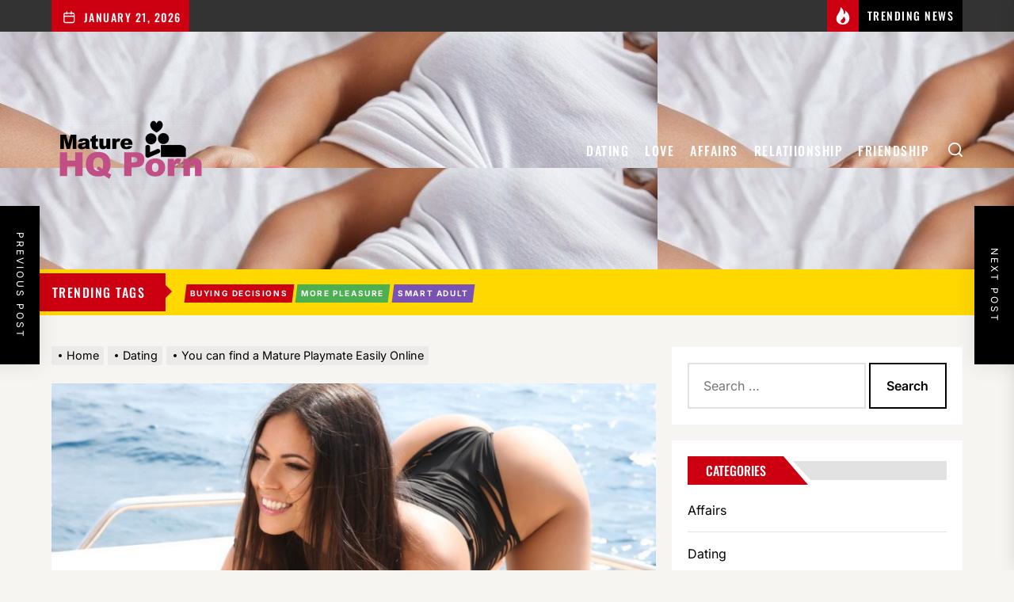

--- FILE ---
content_type: text/html; charset=UTF-8
request_url: https://maturehqporn.com/you-can-find-a-mature-playmate-easily-online/
body_size: 24137
content:
<!DOCTYPE html>
<html class="no-js" lang="en-US">

<head>
    <meta charset="UTF-8">
    <meta name="viewport" content="width=device-width, initial-scale=1" />
    <link rel="profile" href="https://gmpg.org/xfn/11">
    <meta name='robots' content='index, follow, max-image-preview:large, max-snippet:-1, max-video-preview:-1' />

	<!-- This site is optimized with the Yoast SEO plugin v26.1.1 - https://yoast.com/wordpress/plugins/seo/ -->
	<title>You can find a Mature Playmate Easily Online - Mature HQ Porn</title>
	<link rel="canonical" href="https://maturehqporn.com/you-can-find-a-mature-playmate-easily-online/" />
	<meta property="og:locale" content="en_US" />
	<meta property="og:type" content="article" />
	<meta property="og:title" content="You can find a Mature Playmate Easily Online - Mature HQ Porn" />
	<meta property="og:description" content="We had been lately voted as one of the highest romantic places and vacationer destinations for guests to New York City by a neighborhood publication. Romantic Depot adult sex outlets &amp; intercourse toy stores attempt to supply the most effective customer service to enhance your shopping expertise. We consider the place the grownup sex toys [&hellip;]" />
	<meta property="og:url" content="https://maturehqporn.com/you-can-find-a-mature-playmate-easily-online/" />
	<meta property="og:site_name" content="Mature HQ Porn" />
	<meta property="article:published_time" content="2022-04-15T06:55:16+00:00" />
	<meta property="article:modified_time" content="2022-04-22T07:10:05+00:00" />
	<meta property="og:image" content="https://maturehqporn.com/wp-content/uploads/2022/04/Paste-17.jpg" />
	<meta property="og:image:width" content="800" />
	<meta property="og:image:height" content="450" />
	<meta property="og:image:type" content="image/jpeg" />
	<meta name="author" content="Izabella Reynolds" />
	<meta name="twitter:card" content="summary_large_image" />
	<meta name="twitter:label1" content="Written by" />
	<meta name="twitter:data1" content="Izabella Reynolds" />
	<meta name="twitter:label2" content="Est. reading time" />
	<meta name="twitter:data2" content="2 minutes" />
	<script type="application/ld+json" class="yoast-schema-graph">{"@context":"https://schema.org","@graph":[{"@type":"Article","@id":"https://maturehqporn.com/you-can-find-a-mature-playmate-easily-online/#article","isPartOf":{"@id":"https://maturehqporn.com/you-can-find-a-mature-playmate-easily-online/"},"author":{"name":"Izabella Reynolds","@id":"https://maturehqporn.com/#/schema/person/e452ed4dc9977792cb9736892d1151b6"},"headline":"You can find a Mature Playmate Easily Online","datePublished":"2022-04-15T06:55:16+00:00","dateModified":"2022-04-22T07:10:05+00:00","mainEntityOfPage":{"@id":"https://maturehqporn.com/you-can-find-a-mature-playmate-easily-online/"},"wordCount":431,"publisher":{"@id":"https://maturehqporn.com/#organization"},"image":{"@id":"https://maturehqporn.com/you-can-find-a-mature-playmate-easily-online/#primaryimage"},"thumbnailUrl":"https://maturehqporn.com/wp-content/uploads/2022/04/Paste-17.jpg","articleSection":["Dating"],"inLanguage":"en-US"},{"@type":"WebPage","@id":"https://maturehqporn.com/you-can-find-a-mature-playmate-easily-online/","url":"https://maturehqporn.com/you-can-find-a-mature-playmate-easily-online/","name":"You can find a Mature Playmate Easily Online - Mature HQ Porn","isPartOf":{"@id":"https://maturehqporn.com/#website"},"primaryImageOfPage":{"@id":"https://maturehqporn.com/you-can-find-a-mature-playmate-easily-online/#primaryimage"},"image":{"@id":"https://maturehqporn.com/you-can-find-a-mature-playmate-easily-online/#primaryimage"},"thumbnailUrl":"https://maturehqporn.com/wp-content/uploads/2022/04/Paste-17.jpg","datePublished":"2022-04-15T06:55:16+00:00","dateModified":"2022-04-22T07:10:05+00:00","breadcrumb":{"@id":"https://maturehqporn.com/you-can-find-a-mature-playmate-easily-online/#breadcrumb"},"inLanguage":"en-US","potentialAction":[{"@type":"ReadAction","target":["https://maturehqporn.com/you-can-find-a-mature-playmate-easily-online/"]}]},{"@type":"ImageObject","inLanguage":"en-US","@id":"https://maturehqporn.com/you-can-find-a-mature-playmate-easily-online/#primaryimage","url":"https://maturehqporn.com/wp-content/uploads/2022/04/Paste-17.jpg","contentUrl":"https://maturehqporn.com/wp-content/uploads/2022/04/Paste-17.jpg","width":800,"height":450},{"@type":"BreadcrumbList","@id":"https://maturehqporn.com/you-can-find-a-mature-playmate-easily-online/#breadcrumb","itemListElement":[{"@type":"ListItem","position":1,"name":"Home","item":"https://maturehqporn.com/"},{"@type":"ListItem","position":2,"name":"You can find a Mature Playmate Easily Online"}]},{"@type":"WebSite","@id":"https://maturehqporn.com/#website","url":"https://maturehqporn.com/","name":"Mature HQ Porn","description":"Dating Blog","publisher":{"@id":"https://maturehqporn.com/#organization"},"potentialAction":[{"@type":"SearchAction","target":{"@type":"EntryPoint","urlTemplate":"https://maturehqporn.com/?s={search_term_string}"},"query-input":{"@type":"PropertyValueSpecification","valueRequired":true,"valueName":"search_term_string"}}],"inLanguage":"en-US"},{"@type":"Organization","@id":"https://maturehqporn.com/#organization","name":"Mature HQ Porn","url":"https://maturehqporn.com/","logo":{"@type":"ImageObject","inLanguage":"en-US","@id":"https://maturehqporn.com/#/schema/logo/image/","url":"https://maturehqporn.com/wp-content/uploads/2021/08/cropped-Mature-HQ-Porn-e1628083805529.png","contentUrl":"https://maturehqporn.com/wp-content/uploads/2021/08/cropped-Mature-HQ-Porn-e1628083805529.png","width":202,"height":98,"caption":"Mature HQ Porn"},"image":{"@id":"https://maturehqporn.com/#/schema/logo/image/"}},{"@type":"Person","@id":"https://maturehqporn.com/#/schema/person/e452ed4dc9977792cb9736892d1151b6","name":"Izabella Reynolds","image":{"@type":"ImageObject","inLanguage":"en-US","@id":"https://maturehqporn.com/#/schema/person/image/","url":"https://secure.gravatar.com/avatar/f0603d002dafab1de4ebf4f9854b8ec1dc05466c94595e3dcdcca544f4fe6e40?s=96&d=mm&r=g","contentUrl":"https://secure.gravatar.com/avatar/f0603d002dafab1de4ebf4f9854b8ec1dc05466c94595e3dcdcca544f4fe6e40?s=96&d=mm&r=g","caption":"Izabella Reynolds"},"sameAs":["https://maturehqporn.com"],"url":"https://maturehqporn.com/author/admin/"}]}</script>
	<!-- / Yoast SEO plugin. -->


<link rel="alternate" type="application/rss+xml" title="Mature HQ Porn &raquo; Feed" href="https://maturehqporn.com/feed/" />
<link rel="alternate" title="oEmbed (JSON)" type="application/json+oembed" href="https://maturehqporn.com/wp-json/oembed/1.0/embed?url=https%3A%2F%2Fmaturehqporn.com%2Fyou-can-find-a-mature-playmate-easily-online%2F" />
<link rel="alternate" title="oEmbed (XML)" type="text/xml+oembed" href="https://maturehqporn.com/wp-json/oembed/1.0/embed?url=https%3A%2F%2Fmaturehqporn.com%2Fyou-can-find-a-mature-playmate-easily-online%2F&#038;format=xml" />
<style id='wp-img-auto-sizes-contain-inline-css'>
img:is([sizes=auto i],[sizes^="auto," i]){contain-intrinsic-size:3000px 1500px}
/*# sourceURL=wp-img-auto-sizes-contain-inline-css */
</style>
<style id='wp-emoji-styles-inline-css'>

	img.wp-smiley, img.emoji {
		display: inline !important;
		border: none !important;
		box-shadow: none !important;
		height: 1em !important;
		width: 1em !important;
		margin: 0 0.07em !important;
		vertical-align: -0.1em !important;
		background: none !important;
		padding: 0 !important;
	}
/*# sourceURL=wp-emoji-styles-inline-css */
</style>
<style id='wp-block-library-inline-css'>
:root{--wp-block-synced-color:#7a00df;--wp-block-synced-color--rgb:122,0,223;--wp-bound-block-color:var(--wp-block-synced-color);--wp-editor-canvas-background:#ddd;--wp-admin-theme-color:#007cba;--wp-admin-theme-color--rgb:0,124,186;--wp-admin-theme-color-darker-10:#006ba1;--wp-admin-theme-color-darker-10--rgb:0,107,160.5;--wp-admin-theme-color-darker-20:#005a87;--wp-admin-theme-color-darker-20--rgb:0,90,135;--wp-admin-border-width-focus:2px}@media (min-resolution:192dpi){:root{--wp-admin-border-width-focus:1.5px}}.wp-element-button{cursor:pointer}:root .has-very-light-gray-background-color{background-color:#eee}:root .has-very-dark-gray-background-color{background-color:#313131}:root .has-very-light-gray-color{color:#eee}:root .has-very-dark-gray-color{color:#313131}:root .has-vivid-green-cyan-to-vivid-cyan-blue-gradient-background{background:linear-gradient(135deg,#00d084,#0693e3)}:root .has-purple-crush-gradient-background{background:linear-gradient(135deg,#34e2e4,#4721fb 50%,#ab1dfe)}:root .has-hazy-dawn-gradient-background{background:linear-gradient(135deg,#faaca8,#dad0ec)}:root .has-subdued-olive-gradient-background{background:linear-gradient(135deg,#fafae1,#67a671)}:root .has-atomic-cream-gradient-background{background:linear-gradient(135deg,#fdd79a,#004a59)}:root .has-nightshade-gradient-background{background:linear-gradient(135deg,#330968,#31cdcf)}:root .has-midnight-gradient-background{background:linear-gradient(135deg,#020381,#2874fc)}:root{--wp--preset--font-size--normal:16px;--wp--preset--font-size--huge:42px}.has-regular-font-size{font-size:1em}.has-larger-font-size{font-size:2.625em}.has-normal-font-size{font-size:var(--wp--preset--font-size--normal)}.has-huge-font-size{font-size:var(--wp--preset--font-size--huge)}.has-text-align-center{text-align:center}.has-text-align-left{text-align:left}.has-text-align-right{text-align:right}.has-fit-text{white-space:nowrap!important}#end-resizable-editor-section{display:none}.aligncenter{clear:both}.items-justified-left{justify-content:flex-start}.items-justified-center{justify-content:center}.items-justified-right{justify-content:flex-end}.items-justified-space-between{justify-content:space-between}.screen-reader-text{border:0;clip-path:inset(50%);height:1px;margin:-1px;overflow:hidden;padding:0;position:absolute;width:1px;word-wrap:normal!important}.screen-reader-text:focus{background-color:#ddd;clip-path:none;color:#444;display:block;font-size:1em;height:auto;left:5px;line-height:normal;padding:15px 23px 14px;text-decoration:none;top:5px;width:auto;z-index:100000}html :where(.has-border-color){border-style:solid}html :where([style*=border-top-color]){border-top-style:solid}html :where([style*=border-right-color]){border-right-style:solid}html :where([style*=border-bottom-color]){border-bottom-style:solid}html :where([style*=border-left-color]){border-left-style:solid}html :where([style*=border-width]){border-style:solid}html :where([style*=border-top-width]){border-top-style:solid}html :where([style*=border-right-width]){border-right-style:solid}html :where([style*=border-bottom-width]){border-bottom-style:solid}html :where([style*=border-left-width]){border-left-style:solid}html :where(img[class*=wp-image-]){height:auto;max-width:100%}:where(figure){margin:0 0 1em}html :where(.is-position-sticky){--wp-admin--admin-bar--position-offset:var(--wp-admin--admin-bar--height,0px)}@media screen and (max-width:600px){html :where(.is-position-sticky){--wp-admin--admin-bar--position-offset:0px}}

/*# sourceURL=wp-block-library-inline-css */
</style><style id='global-styles-inline-css'>
:root{--wp--preset--aspect-ratio--square: 1;--wp--preset--aspect-ratio--4-3: 4/3;--wp--preset--aspect-ratio--3-4: 3/4;--wp--preset--aspect-ratio--3-2: 3/2;--wp--preset--aspect-ratio--2-3: 2/3;--wp--preset--aspect-ratio--16-9: 16/9;--wp--preset--aspect-ratio--9-16: 9/16;--wp--preset--color--black: #000000;--wp--preset--color--cyan-bluish-gray: #abb8c3;--wp--preset--color--white: #ffffff;--wp--preset--color--pale-pink: #f78da7;--wp--preset--color--vivid-red: #cf2e2e;--wp--preset--color--luminous-vivid-orange: #ff6900;--wp--preset--color--luminous-vivid-amber: #fcb900;--wp--preset--color--light-green-cyan: #7bdcb5;--wp--preset--color--vivid-green-cyan: #00d084;--wp--preset--color--pale-cyan-blue: #8ed1fc;--wp--preset--color--vivid-cyan-blue: #0693e3;--wp--preset--color--vivid-purple: #9b51e0;--wp--preset--gradient--vivid-cyan-blue-to-vivid-purple: linear-gradient(135deg,rgb(6,147,227) 0%,rgb(155,81,224) 100%);--wp--preset--gradient--light-green-cyan-to-vivid-green-cyan: linear-gradient(135deg,rgb(122,220,180) 0%,rgb(0,208,130) 100%);--wp--preset--gradient--luminous-vivid-amber-to-luminous-vivid-orange: linear-gradient(135deg,rgb(252,185,0) 0%,rgb(255,105,0) 100%);--wp--preset--gradient--luminous-vivid-orange-to-vivid-red: linear-gradient(135deg,rgb(255,105,0) 0%,rgb(207,46,46) 100%);--wp--preset--gradient--very-light-gray-to-cyan-bluish-gray: linear-gradient(135deg,rgb(238,238,238) 0%,rgb(169,184,195) 100%);--wp--preset--gradient--cool-to-warm-spectrum: linear-gradient(135deg,rgb(74,234,220) 0%,rgb(151,120,209) 20%,rgb(207,42,186) 40%,rgb(238,44,130) 60%,rgb(251,105,98) 80%,rgb(254,248,76) 100%);--wp--preset--gradient--blush-light-purple: linear-gradient(135deg,rgb(255,206,236) 0%,rgb(152,150,240) 100%);--wp--preset--gradient--blush-bordeaux: linear-gradient(135deg,rgb(254,205,165) 0%,rgb(254,45,45) 50%,rgb(107,0,62) 100%);--wp--preset--gradient--luminous-dusk: linear-gradient(135deg,rgb(255,203,112) 0%,rgb(199,81,192) 50%,rgb(65,88,208) 100%);--wp--preset--gradient--pale-ocean: linear-gradient(135deg,rgb(255,245,203) 0%,rgb(182,227,212) 50%,rgb(51,167,181) 100%);--wp--preset--gradient--electric-grass: linear-gradient(135deg,rgb(202,248,128) 0%,rgb(113,206,126) 100%);--wp--preset--gradient--midnight: linear-gradient(135deg,rgb(2,3,129) 0%,rgb(40,116,252) 100%);--wp--preset--font-size--small: 13px;--wp--preset--font-size--medium: 20px;--wp--preset--font-size--large: 36px;--wp--preset--font-size--x-large: 42px;--wp--preset--spacing--20: 0.44rem;--wp--preset--spacing--30: 0.67rem;--wp--preset--spacing--40: 1rem;--wp--preset--spacing--50: 1.5rem;--wp--preset--spacing--60: 2.25rem;--wp--preset--spacing--70: 3.38rem;--wp--preset--spacing--80: 5.06rem;--wp--preset--shadow--natural: 6px 6px 9px rgba(0, 0, 0, 0.2);--wp--preset--shadow--deep: 12px 12px 50px rgba(0, 0, 0, 0.4);--wp--preset--shadow--sharp: 6px 6px 0px rgba(0, 0, 0, 0.2);--wp--preset--shadow--outlined: 6px 6px 0px -3px rgb(255, 255, 255), 6px 6px rgb(0, 0, 0);--wp--preset--shadow--crisp: 6px 6px 0px rgb(0, 0, 0);}:where(.is-layout-flex){gap: 0.5em;}:where(.is-layout-grid){gap: 0.5em;}body .is-layout-flex{display: flex;}.is-layout-flex{flex-wrap: wrap;align-items: center;}.is-layout-flex > :is(*, div){margin: 0;}body .is-layout-grid{display: grid;}.is-layout-grid > :is(*, div){margin: 0;}:where(.wp-block-columns.is-layout-flex){gap: 2em;}:where(.wp-block-columns.is-layout-grid){gap: 2em;}:where(.wp-block-post-template.is-layout-flex){gap: 1.25em;}:where(.wp-block-post-template.is-layout-grid){gap: 1.25em;}.has-black-color{color: var(--wp--preset--color--black) !important;}.has-cyan-bluish-gray-color{color: var(--wp--preset--color--cyan-bluish-gray) !important;}.has-white-color{color: var(--wp--preset--color--white) !important;}.has-pale-pink-color{color: var(--wp--preset--color--pale-pink) !important;}.has-vivid-red-color{color: var(--wp--preset--color--vivid-red) !important;}.has-luminous-vivid-orange-color{color: var(--wp--preset--color--luminous-vivid-orange) !important;}.has-luminous-vivid-amber-color{color: var(--wp--preset--color--luminous-vivid-amber) !important;}.has-light-green-cyan-color{color: var(--wp--preset--color--light-green-cyan) !important;}.has-vivid-green-cyan-color{color: var(--wp--preset--color--vivid-green-cyan) !important;}.has-pale-cyan-blue-color{color: var(--wp--preset--color--pale-cyan-blue) !important;}.has-vivid-cyan-blue-color{color: var(--wp--preset--color--vivid-cyan-blue) !important;}.has-vivid-purple-color{color: var(--wp--preset--color--vivid-purple) !important;}.has-black-background-color{background-color: var(--wp--preset--color--black) !important;}.has-cyan-bluish-gray-background-color{background-color: var(--wp--preset--color--cyan-bluish-gray) !important;}.has-white-background-color{background-color: var(--wp--preset--color--white) !important;}.has-pale-pink-background-color{background-color: var(--wp--preset--color--pale-pink) !important;}.has-vivid-red-background-color{background-color: var(--wp--preset--color--vivid-red) !important;}.has-luminous-vivid-orange-background-color{background-color: var(--wp--preset--color--luminous-vivid-orange) !important;}.has-luminous-vivid-amber-background-color{background-color: var(--wp--preset--color--luminous-vivid-amber) !important;}.has-light-green-cyan-background-color{background-color: var(--wp--preset--color--light-green-cyan) !important;}.has-vivid-green-cyan-background-color{background-color: var(--wp--preset--color--vivid-green-cyan) !important;}.has-pale-cyan-blue-background-color{background-color: var(--wp--preset--color--pale-cyan-blue) !important;}.has-vivid-cyan-blue-background-color{background-color: var(--wp--preset--color--vivid-cyan-blue) !important;}.has-vivid-purple-background-color{background-color: var(--wp--preset--color--vivid-purple) !important;}.has-black-border-color{border-color: var(--wp--preset--color--black) !important;}.has-cyan-bluish-gray-border-color{border-color: var(--wp--preset--color--cyan-bluish-gray) !important;}.has-white-border-color{border-color: var(--wp--preset--color--white) !important;}.has-pale-pink-border-color{border-color: var(--wp--preset--color--pale-pink) !important;}.has-vivid-red-border-color{border-color: var(--wp--preset--color--vivid-red) !important;}.has-luminous-vivid-orange-border-color{border-color: var(--wp--preset--color--luminous-vivid-orange) !important;}.has-luminous-vivid-amber-border-color{border-color: var(--wp--preset--color--luminous-vivid-amber) !important;}.has-light-green-cyan-border-color{border-color: var(--wp--preset--color--light-green-cyan) !important;}.has-vivid-green-cyan-border-color{border-color: var(--wp--preset--color--vivid-green-cyan) !important;}.has-pale-cyan-blue-border-color{border-color: var(--wp--preset--color--pale-cyan-blue) !important;}.has-vivid-cyan-blue-border-color{border-color: var(--wp--preset--color--vivid-cyan-blue) !important;}.has-vivid-purple-border-color{border-color: var(--wp--preset--color--vivid-purple) !important;}.has-vivid-cyan-blue-to-vivid-purple-gradient-background{background: var(--wp--preset--gradient--vivid-cyan-blue-to-vivid-purple) !important;}.has-light-green-cyan-to-vivid-green-cyan-gradient-background{background: var(--wp--preset--gradient--light-green-cyan-to-vivid-green-cyan) !important;}.has-luminous-vivid-amber-to-luminous-vivid-orange-gradient-background{background: var(--wp--preset--gradient--luminous-vivid-amber-to-luminous-vivid-orange) !important;}.has-luminous-vivid-orange-to-vivid-red-gradient-background{background: var(--wp--preset--gradient--luminous-vivid-orange-to-vivid-red) !important;}.has-very-light-gray-to-cyan-bluish-gray-gradient-background{background: var(--wp--preset--gradient--very-light-gray-to-cyan-bluish-gray) !important;}.has-cool-to-warm-spectrum-gradient-background{background: var(--wp--preset--gradient--cool-to-warm-spectrum) !important;}.has-blush-light-purple-gradient-background{background: var(--wp--preset--gradient--blush-light-purple) !important;}.has-blush-bordeaux-gradient-background{background: var(--wp--preset--gradient--blush-bordeaux) !important;}.has-luminous-dusk-gradient-background{background: var(--wp--preset--gradient--luminous-dusk) !important;}.has-pale-ocean-gradient-background{background: var(--wp--preset--gradient--pale-ocean) !important;}.has-electric-grass-gradient-background{background: var(--wp--preset--gradient--electric-grass) !important;}.has-midnight-gradient-background{background: var(--wp--preset--gradient--midnight) !important;}.has-small-font-size{font-size: var(--wp--preset--font-size--small) !important;}.has-medium-font-size{font-size: var(--wp--preset--font-size--medium) !important;}.has-large-font-size{font-size: var(--wp--preset--font-size--large) !important;}.has-x-large-font-size{font-size: var(--wp--preset--font-size--x-large) !important;}
/*# sourceURL=global-styles-inline-css */
</style>

<style id='classic-theme-styles-inline-css'>
/*! This file is auto-generated */
.wp-block-button__link{color:#fff;background-color:#32373c;border-radius:9999px;box-shadow:none;text-decoration:none;padding:calc(.667em + 2px) calc(1.333em + 2px);font-size:1.125em}.wp-block-file__button{background:#32373c;color:#fff;text-decoration:none}
/*# sourceURL=/wp-includes/css/classic-themes.min.css */
</style>
<link rel='stylesheet' id='contact-form-7-css' href='https://maturehqporn.com/wp-content/plugins/contact-form-7/includes/css/styles.css?ver=6.1.2' media='all' />
<link rel='stylesheet' id='thevoice-google-fonts-css' href='https://maturehqporn.com/wp-content/fonts/a24a96b2d346677e3d26e3ae35398f4a.css?ver=1.1.4' media='all' />
<link rel='stylesheet' id='magnific-popup-css' href='https://maturehqporn.com/wp-content/themes/thevoice/assets/lib/magnific-popup/magnific-popup.css?ver=6.9' media='all' />
<link rel='stylesheet' id='slick-css' href='https://maturehqporn.com/wp-content/themes/thevoice/assets/lib/slick/css/slick.min.css?ver=6.9' media='all' />
<link rel='stylesheet' id='thevoice-style-css' href='https://maturehqporn.com/wp-content/themes/thevoice/style.css?ver=1.1.4' media='all' />
<link rel='stylesheet' id='booster-extension-social-icons-css' href='https://maturehqporn.com/wp-content/plugins/booster-extension/assets/css/social-icons.min.css?ver=6.9' media='all' />
<link rel='stylesheet' id='booster-extension-style-css' href='https://maturehqporn.com/wp-content/plugins/booster-extension/assets/css/style.css?ver=6.9' media='all' />
<script src="https://maturehqporn.com/wp-includes/js/jquery/jquery.min.js?ver=3.7.1" id="jquery-core-js"></script>
<script src="https://maturehqporn.com/wp-includes/js/jquery/jquery-migrate.min.js?ver=3.4.1" id="jquery-migrate-js"></script>
<link rel="https://api.w.org/" href="https://maturehqporn.com/wp-json/" /><link rel="alternate" title="JSON" type="application/json" href="https://maturehqporn.com/wp-json/wp/v2/posts/216" /><link rel="EditURI" type="application/rsd+xml" title="RSD" href="https://maturehqporn.com/xmlrpc.php?rsd" />
<meta name="generator" content="WordPress 6.9" />
<link rel='shortlink' href='https://maturehqporn.com/?p=216' />

		<script>document.documentElement.className = document.documentElement.className.replace( 'no-js', 'js' );</script>
	
	        <style type="text/css">
                        .header-titles .custom-logo-name,
            .site-description {
                display: none;
                position: absolute;
                clip: rect(1px, 1px, 1px, 1px);
            }

                    </style>
        <link rel="icon" href="https://maturehqporn.com/wp-content/uploads/2021/08/cropped-Mature-HQ-Porn-F-32x32.png" sizes="32x32" />
<link rel="icon" href="https://maturehqporn.com/wp-content/uploads/2021/08/cropped-Mature-HQ-Porn-F-192x192.png" sizes="192x192" />
<link rel="apple-touch-icon" href="https://maturehqporn.com/wp-content/uploads/2021/08/cropped-Mature-HQ-Porn-F-180x180.png" />
<meta name="msapplication-TileImage" content="https://maturehqporn.com/wp-content/uploads/2021/08/cropped-Mature-HQ-Porn-F-270x270.png" />
<style type='text/css' media='all'>                #theme-block-2 {
            background-color: #f6f5f2;
            margin-bottom: 4rem;
            padding-top: 4rem;
            }
            #theme-block-2 .block-title-wrapper .block-title::after{
            border-left-color: #f6f5f2;
            }
                        #theme-block-3 {
            background-color: #f6f5f2;
            margin-bottom: 4rem;
            padding-top: 4rem;
            }
            #theme-block-3 .block-title-wrapper .block-title::after{
            border-left-color: #f6f5f2;
            }
                        #theme-block-5 {
            background-color: #161617;
            margin-bottom: 4rem;
            padding-top: 4rem;
            }
            #theme-block-5 .block-title-wrapper .block-title::after{
            border-left-color: #161617;
            }
                .header-titles .custom-logo{
    max-width:  250px;
    }
    </style></head>

<body class="wp-singular post-template-default single single-post postid-216 single-format-standard wp-custom-logo wp-theme-thevoice booster-extension right-sidebar twp-single-default">




            <div id="site-topbar" class="theme-topbar">
                
                
            <div class="wrapper header-wrapper">
                <div class="header-item header-item-left">
                    <div class="topbar-controls">
                                                    <div class="topbar-control">
                                <div class="top-nav-date">
                                    <span class="topbar-date-icon"><svg class="svg-icon" aria-hidden="true" role="img" focusable="false" xmlns="http://www.w3.org/2000/svg" width="20" height="20" viewBox="0 0 20 20"><path fill="currentColor" d="M4.60069444,4.09375 L3.25,4.09375 C2.47334957,4.09375 1.84375,4.72334957 1.84375,5.5 L1.84375,7.26736111 L16.15625,7.26736111 L16.15625,5.5 C16.15625,4.72334957 15.5266504,4.09375 14.75,4.09375 L13.3993056,4.09375 L13.3993056,4.55555556 C13.3993056,5.02154581 13.0215458,5.39930556 12.5555556,5.39930556 C12.0895653,5.39930556 11.7118056,5.02154581 11.7118056,4.55555556 L11.7118056,4.09375 L6.28819444,4.09375 L6.28819444,4.55555556 C6.28819444,5.02154581 5.9104347,5.39930556 5.44444444,5.39930556 C4.97845419,5.39930556 4.60069444,5.02154581 4.60069444,4.55555556 L4.60069444,4.09375 Z M6.28819444,2.40625 L11.7118056,2.40625 L11.7118056,1 C11.7118056,0.534009742 12.0895653,0.15625 12.5555556,0.15625 C13.0215458,0.15625 13.3993056,0.534009742 13.3993056,1 L13.3993056,2.40625 L14.75,2.40625 C16.4586309,2.40625 17.84375,3.79136906 17.84375,5.5 L17.84375,15.875 C17.84375,17.5836309 16.4586309,18.96875 14.75,18.96875 L3.25,18.96875 C1.54136906,18.96875 0.15625,17.5836309 0.15625,15.875 L0.15625,5.5 C0.15625,3.79136906 1.54136906,2.40625 3.25,2.40625 L4.60069444,2.40625 L4.60069444,1 C4.60069444,0.534009742 4.97845419,0.15625 5.44444444,0.15625 C5.9104347,0.15625 6.28819444,0.534009742 6.28819444,1 L6.28819444,2.40625 Z M1.84375,8.95486111 L1.84375,15.875 C1.84375,16.6516504 2.47334957,17.28125 3.25,17.28125 L14.75,17.28125 C15.5266504,17.28125 16.15625,16.6516504 16.15625,15.875 L16.15625,8.95486111 L1.84375,8.95486111 Z" /></svg></span>
                                    <span class="topbar-date-label">January 21, 2026</span>
                                </div>
                            </div>
                                            </div>
                </div>

                <div class="header-item header-item-right">
                                            <div class="topbar-trending">
                            <button type="button" class="navbar-control navbar-control-trending-news">
                                <span class="navbar-control-trigger" tabindex="-1">
                                    <span class="navbar-controller">
                                        <span class="navbar-control-icon">
                                            <svg class="svg-icon" aria-hidden="true" role="img" focusable="false" xmlns="http://www.w3.org/2000/svg" width="22" height="22" viewBox="0 0 24 24"><path fill="currentColor" d="M8.625 0c.61 7.189-5.625 9.664-5.625 15.996 0 4.301 3.069 7.972 9 8.004 5.931.032 9-4.414 9-8.956 0-4.141-2.062-8.046-5.952-10.474.924 2.607-.306 4.988-1.501 5.808.07-3.337-1.125-8.289-4.922-10.378zm4.711 13c3.755 3.989 1.449 9-1.567 9-1.835 0-2.779-1.265-2.769-2.577.019-2.433 2.737-2.435 4.336-6.423z" /></svg>                                        </span>
                                        <span class="navbar-control-label">
                                            Trending News                                        </span>
                                    </span>
                                </span>
                            </button>
                        </div>
                    
                                    </div>
            </div>

        
                
            <div class="trending-news-main-wrap">
               <div class="wrapper">
                    <div class="column-row">

                        <a href="javascript:void(0)" class="thevoice-skip-link-start"></a>

                        <div class="column column-12">
                            <button type="button" id="trending-collapse">
                                <svg class="svg-icon" aria-hidden="true" role="img" focusable="false" xmlns="http://www.w3.org/2000/svg" width="16" height="16" viewBox="0 0 16 16"><polygon fill="currentColor" fill-rule="evenodd" points="6.852 7.649 .399 1.195 1.445 .149 7.899 6.602 14.352 .149 15.399 1.195 8.945 7.649 15.399 14.102 14.352 15.149 7.899 8.695 1.445 15.149 .399 14.102" /></svg>                            </button>
                        </div>

                                                    <div class="column column-4 column-sm-6">

                                <article id="theme-post-524" class="news-article news-article-bg mb-20 post-524 post type-post status-publish format-standard has-post-thumbnail hentry category-dating tag-buying-decisions tag-more-pleasure tag-smart-adult">
                                    <div class="column-row">

                                        
                                            <div class="column column-4">

                                                <div class="data-bg data-bg-thumbnail thumb-overlay img-hover-slide" data-background="https://maturehqporn.com/wp-content/uploads/2025/12/29505-article-6-150x150.jpg">
                                                    <a class="img-link" href="https://maturehqporn.com/get-more-pleasure-with-smart-adult-toy-buying-decisions/" aria-label="Get More Pleasure With Smart Adult Toy Buying Decisions" tabindex="0"></a>
                                                    
                                                    <div class="trend-item">1</div>
                                        
                                                </div>


                                            </div>

                                        
                                        <div class="column column-8">
                                            <div class="article-content">

                                                <h3 class="entry-title entry-title-small">
                                                    <a href="https://maturehqporn.com/get-more-pleasure-with-smart-adult-toy-buying-decisions/" tabindex="0" rel="bookmark" title="Get More Pleasure With Smart Adult Toy Buying Decisions">Get More Pleasure With Smart Adult Toy Buying Decisions</a>
                                                </h3>

                                                <div class="entry-meta">
                                                    <div class="entry-meta-item entry-meta-date"><svg class="svg-icon" aria-hidden="true" role="img" focusable="false" xmlns="http://www.w3.org/2000/svg" width="20" height="20" viewBox="0 0 20 20"><path fill="currentColor" d="M4.60069444,4.09375 L3.25,4.09375 C2.47334957,4.09375 1.84375,4.72334957 1.84375,5.5 L1.84375,7.26736111 L16.15625,7.26736111 L16.15625,5.5 C16.15625,4.72334957 15.5266504,4.09375 14.75,4.09375 L13.3993056,4.09375 L13.3993056,4.55555556 C13.3993056,5.02154581 13.0215458,5.39930556 12.5555556,5.39930556 C12.0895653,5.39930556 11.7118056,5.02154581 11.7118056,4.55555556 L11.7118056,4.09375 L6.28819444,4.09375 L6.28819444,4.55555556 C6.28819444,5.02154581 5.9104347,5.39930556 5.44444444,5.39930556 C4.97845419,5.39930556 4.60069444,5.02154581 4.60069444,4.55555556 L4.60069444,4.09375 Z M6.28819444,2.40625 L11.7118056,2.40625 L11.7118056,1 C11.7118056,0.534009742 12.0895653,0.15625 12.5555556,0.15625 C13.0215458,0.15625 13.3993056,0.534009742 13.3993056,1 L13.3993056,2.40625 L14.75,2.40625 C16.4586309,2.40625 17.84375,3.79136906 17.84375,5.5 L17.84375,15.875 C17.84375,17.5836309 16.4586309,18.96875 14.75,18.96875 L3.25,18.96875 C1.54136906,18.96875 0.15625,17.5836309 0.15625,15.875 L0.15625,5.5 C0.15625,3.79136906 1.54136906,2.40625 3.25,2.40625 L4.60069444,2.40625 L4.60069444,1 C4.60069444,0.534009742 4.97845419,0.15625 5.44444444,0.15625 C5.9104347,0.15625 6.28819444,0.534009742 6.28819444,1 L6.28819444,2.40625 Z M1.84375,8.95486111 L1.84375,15.875 C1.84375,16.6516504 2.47334957,17.28125 3.25,17.28125 L14.75,17.28125 C15.5266504,17.28125 16.15625,16.6516504 16.15625,15.875 L16.15625,8.95486111 L1.84375,8.95486111 Z" /></svg><a href="https://maturehqporn.com/2025/12/08/" rel="bookmark"><time class="entry-date published" datetime="2025-12-08T10:09:34+00:00">December 8, 2025</time><time class="updated" datetime="2025-12-08T10:32:48+00:00">December 8, 2025</time></a></div>                                                </div>

                                            </div>
                                        </div>

                                    </div>
                                </article>
                            </div>
                                                        <div class="column column-4 column-sm-6">

                                <article id="theme-post-521" class="news-article news-article-bg mb-20 post-521 post type-post status-publish format-standard has-post-thumbnail hentry category-dating">
                                    <div class="column-row">

                                        
                                            <div class="column column-4">

                                                <div class="data-bg data-bg-thumbnail thumb-overlay img-hover-slide" data-background="https://maturehqporn.com/wp-content/uploads/2022/08/Untitled-150x150.png">
                                                    <a class="img-link" href="https://maturehqporn.com/discover-ultra-realistic-companionship-with-the-latest-hyper-realistic-dolls/" aria-label="Discover Ultra-Realistic Companionship with the Latest Hyper-Realistic Dolls" tabindex="0"></a>
                                                    
                                                    <div class="trend-item">2</div>
                                        
                                                </div>


                                            </div>

                                        
                                        <div class="column column-8">
                                            <div class="article-content">

                                                <h3 class="entry-title entry-title-small">
                                                    <a href="https://maturehqporn.com/discover-ultra-realistic-companionship-with-the-latest-hyper-realistic-dolls/" tabindex="0" rel="bookmark" title="Discover Ultra-Realistic Companionship with the Latest Hyper-Realistic Dolls">Discover Ultra-Realistic Companionship with the Latest Hyper-Realistic Dolls</a>
                                                </h3>

                                                <div class="entry-meta">
                                                    <div class="entry-meta-item entry-meta-date"><svg class="svg-icon" aria-hidden="true" role="img" focusable="false" xmlns="http://www.w3.org/2000/svg" width="20" height="20" viewBox="0 0 20 20"><path fill="currentColor" d="M4.60069444,4.09375 L3.25,4.09375 C2.47334957,4.09375 1.84375,4.72334957 1.84375,5.5 L1.84375,7.26736111 L16.15625,7.26736111 L16.15625,5.5 C16.15625,4.72334957 15.5266504,4.09375 14.75,4.09375 L13.3993056,4.09375 L13.3993056,4.55555556 C13.3993056,5.02154581 13.0215458,5.39930556 12.5555556,5.39930556 C12.0895653,5.39930556 11.7118056,5.02154581 11.7118056,4.55555556 L11.7118056,4.09375 L6.28819444,4.09375 L6.28819444,4.55555556 C6.28819444,5.02154581 5.9104347,5.39930556 5.44444444,5.39930556 C4.97845419,5.39930556 4.60069444,5.02154581 4.60069444,4.55555556 L4.60069444,4.09375 Z M6.28819444,2.40625 L11.7118056,2.40625 L11.7118056,1 C11.7118056,0.534009742 12.0895653,0.15625 12.5555556,0.15625 C13.0215458,0.15625 13.3993056,0.534009742 13.3993056,1 L13.3993056,2.40625 L14.75,2.40625 C16.4586309,2.40625 17.84375,3.79136906 17.84375,5.5 L17.84375,15.875 C17.84375,17.5836309 16.4586309,18.96875 14.75,18.96875 L3.25,18.96875 C1.54136906,18.96875 0.15625,17.5836309 0.15625,15.875 L0.15625,5.5 C0.15625,3.79136906 1.54136906,2.40625 3.25,2.40625 L4.60069444,2.40625 L4.60069444,1 C4.60069444,0.534009742 4.97845419,0.15625 5.44444444,0.15625 C5.9104347,0.15625 6.28819444,0.534009742 6.28819444,1 L6.28819444,2.40625 Z M1.84375,8.95486111 L1.84375,15.875 C1.84375,16.6516504 2.47334957,17.28125 3.25,17.28125 L14.75,17.28125 C15.5266504,17.28125 16.15625,16.6516504 16.15625,15.875 L16.15625,8.95486111 L1.84375,8.95486111 Z" /></svg><a href="https://maturehqporn.com/2025/11/14/" rel="bookmark"><time class="entry-date published updated" datetime="2025-11-14T08:59:41+00:00">November 14, 2025</time></a></div>                                                </div>

                                            </div>
                                        </div>

                                    </div>
                                </article>
                            </div>
                                                        <div class="column column-4 column-sm-6">

                                <article id="theme-post-518" class="news-article news-article-bg mb-20 post-518 post type-post status-publish format-standard has-post-thumbnail hentry category-dating tag-desire tag-premium-experience tag-private-moments">
                                    <div class="column-row">

                                        
                                            <div class="column column-4">

                                                <div class="data-bg data-bg-thumbnail thumb-overlay img-hover-slide" data-background="https://maturehqporn.com/wp-content/uploads/2025/11/couple-2-150x150.jpg">
                                                    <a class="img-link" href="https://maturehqporn.com/private-moments-premium-experience-only-on-hdporn-video/" aria-label="Private Moments, Premium Experience — Only On HDPorn.Video" tabindex="0"></a>
                                                    
                                                    <div class="trend-item">3</div>
                                        
                                                </div>


                                            </div>

                                        
                                        <div class="column column-8">
                                            <div class="article-content">

                                                <h3 class="entry-title entry-title-small">
                                                    <a href="https://maturehqporn.com/private-moments-premium-experience-only-on-hdporn-video/" tabindex="0" rel="bookmark" title="Private Moments, Premium Experience — Only On HDPorn.Video">Private Moments, Premium Experience — Only On HDPorn.Video</a>
                                                </h3>

                                                <div class="entry-meta">
                                                    <div class="entry-meta-item entry-meta-date"><svg class="svg-icon" aria-hidden="true" role="img" focusable="false" xmlns="http://www.w3.org/2000/svg" width="20" height="20" viewBox="0 0 20 20"><path fill="currentColor" d="M4.60069444,4.09375 L3.25,4.09375 C2.47334957,4.09375 1.84375,4.72334957 1.84375,5.5 L1.84375,7.26736111 L16.15625,7.26736111 L16.15625,5.5 C16.15625,4.72334957 15.5266504,4.09375 14.75,4.09375 L13.3993056,4.09375 L13.3993056,4.55555556 C13.3993056,5.02154581 13.0215458,5.39930556 12.5555556,5.39930556 C12.0895653,5.39930556 11.7118056,5.02154581 11.7118056,4.55555556 L11.7118056,4.09375 L6.28819444,4.09375 L6.28819444,4.55555556 C6.28819444,5.02154581 5.9104347,5.39930556 5.44444444,5.39930556 C4.97845419,5.39930556 4.60069444,5.02154581 4.60069444,4.55555556 L4.60069444,4.09375 Z M6.28819444,2.40625 L11.7118056,2.40625 L11.7118056,1 C11.7118056,0.534009742 12.0895653,0.15625 12.5555556,0.15625 C13.0215458,0.15625 13.3993056,0.534009742 13.3993056,1 L13.3993056,2.40625 L14.75,2.40625 C16.4586309,2.40625 17.84375,3.79136906 17.84375,5.5 L17.84375,15.875 C17.84375,17.5836309 16.4586309,18.96875 14.75,18.96875 L3.25,18.96875 C1.54136906,18.96875 0.15625,17.5836309 0.15625,15.875 L0.15625,5.5 C0.15625,3.79136906 1.54136906,2.40625 3.25,2.40625 L4.60069444,2.40625 L4.60069444,1 C4.60069444,0.534009742 4.97845419,0.15625 5.44444444,0.15625 C5.9104347,0.15625 6.28819444,0.534009742 6.28819444,1 L6.28819444,2.40625 Z M1.84375,8.95486111 L1.84375,15.875 C1.84375,16.6516504 2.47334957,17.28125 3.25,17.28125 L14.75,17.28125 C15.5266504,17.28125 16.15625,16.6516504 16.15625,15.875 L16.15625,8.95486111 L1.84375,8.95486111 Z" /></svg><a href="https://maturehqporn.com/2025/11/05/" rel="bookmark"><time class="entry-date published" datetime="2025-11-05T08:57:22+00:00">November 5, 2025</time><time class="updated" datetime="2025-11-11T09:51:09+00:00">November 11, 2025</time></a></div>                                                </div>

                                            </div>
                                        </div>

                                    </div>
                                </article>
                            </div>
                                                        <div class="column column-4 column-sm-6">

                                <article id="theme-post-513" class="news-article news-article-bg mb-20 post-513 post type-post status-publish format-standard has-post-thumbnail hentry category-dating">
                                    <div class="column-row">

                                        
                                            <div class="column column-4">

                                                <div class="data-bg data-bg-thumbnail thumb-overlay img-hover-slide" data-background="https://maturehqporn.com/wp-content/uploads/2025/10/Sex-Dolls-150x150.jpg">
                                                    <a class="img-link" href="https://maturehqporn.com/the-art-of-choice-balancing-fantasy-form-and-immediate-gratification/" aria-label="The Art of Choice: Balancing Fantasy, Form, and Immediate Gratification" tabindex="0"></a>
                                                    
                                                    <div class="trend-item">4</div>
                                        
                                                </div>


                                            </div>

                                        
                                        <div class="column column-8">
                                            <div class="article-content">

                                                <h3 class="entry-title entry-title-small">
                                                    <a href="https://maturehqporn.com/the-art-of-choice-balancing-fantasy-form-and-immediate-gratification/" tabindex="0" rel="bookmark" title="The Art of Choice: Balancing Fantasy, Form, and Immediate Gratification">The Art of Choice: Balancing Fantasy, Form, and Immediate Gratification</a>
                                                </h3>

                                                <div class="entry-meta">
                                                    <div class="entry-meta-item entry-meta-date"><svg class="svg-icon" aria-hidden="true" role="img" focusable="false" xmlns="http://www.w3.org/2000/svg" width="20" height="20" viewBox="0 0 20 20"><path fill="currentColor" d="M4.60069444,4.09375 L3.25,4.09375 C2.47334957,4.09375 1.84375,4.72334957 1.84375,5.5 L1.84375,7.26736111 L16.15625,7.26736111 L16.15625,5.5 C16.15625,4.72334957 15.5266504,4.09375 14.75,4.09375 L13.3993056,4.09375 L13.3993056,4.55555556 C13.3993056,5.02154581 13.0215458,5.39930556 12.5555556,5.39930556 C12.0895653,5.39930556 11.7118056,5.02154581 11.7118056,4.55555556 L11.7118056,4.09375 L6.28819444,4.09375 L6.28819444,4.55555556 C6.28819444,5.02154581 5.9104347,5.39930556 5.44444444,5.39930556 C4.97845419,5.39930556 4.60069444,5.02154581 4.60069444,4.55555556 L4.60069444,4.09375 Z M6.28819444,2.40625 L11.7118056,2.40625 L11.7118056,1 C11.7118056,0.534009742 12.0895653,0.15625 12.5555556,0.15625 C13.0215458,0.15625 13.3993056,0.534009742 13.3993056,1 L13.3993056,2.40625 L14.75,2.40625 C16.4586309,2.40625 17.84375,3.79136906 17.84375,5.5 L17.84375,15.875 C17.84375,17.5836309 16.4586309,18.96875 14.75,18.96875 L3.25,18.96875 C1.54136906,18.96875 0.15625,17.5836309 0.15625,15.875 L0.15625,5.5 C0.15625,3.79136906 1.54136906,2.40625 3.25,2.40625 L4.60069444,2.40625 L4.60069444,1 C4.60069444,0.534009742 4.97845419,0.15625 5.44444444,0.15625 C5.9104347,0.15625 6.28819444,0.534009742 6.28819444,1 L6.28819444,2.40625 Z M1.84375,8.95486111 L1.84375,15.875 C1.84375,16.6516504 2.47334957,17.28125 3.25,17.28125 L14.75,17.28125 C15.5266504,17.28125 16.15625,16.6516504 16.15625,15.875 L16.15625,8.95486111 L1.84375,8.95486111 Z" /></svg><a href="https://maturehqporn.com/2025/10/14/" rel="bookmark"><time class="entry-date published updated" datetime="2025-10-14T14:08:44+00:00">October 14, 2025</time></a></div>                                                </div>

                                            </div>
                                        </div>

                                    </div>
                                </article>
                            </div>
                                                        <div class="column column-4 column-sm-6">

                                <article id="theme-post-510" class="news-article news-article-bg mb-20 post-510 post type-post status-publish format-standard has-post-thumbnail hentry category-escorts">
                                    <div class="column-row">

                                        
                                            <div class="column column-4">

                                                <div class="data-bg data-bg-thumbnail thumb-overlay img-hover-slide" data-background="https://maturehqporn.com/wp-content/uploads/2024/11/Enjoy-an-intimate-encounter-with-a-seductive-escorts-in-Brisbane-150x150.jpg">
                                                    <a class="img-link" href="https://maturehqporn.com/batumi-escorts-have-a-relaxing-night-or-trip-with-the-beautiful-ladies/" aria-label="Batumi Escorts: Have A Relaxing Night Or Trip With The Beautiful Ladies" tabindex="0"></a>
                                                    
                                                    <div class="trend-item">5</div>
                                        
                                                </div>


                                            </div>

                                        
                                        <div class="column column-8">
                                            <div class="article-content">

                                                <h3 class="entry-title entry-title-small">
                                                    <a href="https://maturehqporn.com/batumi-escorts-have-a-relaxing-night-or-trip-with-the-beautiful-ladies/" tabindex="0" rel="bookmark" title="Batumi Escorts: Have A Relaxing Night Or Trip With The Beautiful Ladies">Batumi Escorts: Have A Relaxing Night Or Trip With The Beautiful Ladies</a>
                                                </h3>

                                                <div class="entry-meta">
                                                    <div class="entry-meta-item entry-meta-date"><svg class="svg-icon" aria-hidden="true" role="img" focusable="false" xmlns="http://www.w3.org/2000/svg" width="20" height="20" viewBox="0 0 20 20"><path fill="currentColor" d="M4.60069444,4.09375 L3.25,4.09375 C2.47334957,4.09375 1.84375,4.72334957 1.84375,5.5 L1.84375,7.26736111 L16.15625,7.26736111 L16.15625,5.5 C16.15625,4.72334957 15.5266504,4.09375 14.75,4.09375 L13.3993056,4.09375 L13.3993056,4.55555556 C13.3993056,5.02154581 13.0215458,5.39930556 12.5555556,5.39930556 C12.0895653,5.39930556 11.7118056,5.02154581 11.7118056,4.55555556 L11.7118056,4.09375 L6.28819444,4.09375 L6.28819444,4.55555556 C6.28819444,5.02154581 5.9104347,5.39930556 5.44444444,5.39930556 C4.97845419,5.39930556 4.60069444,5.02154581 4.60069444,4.55555556 L4.60069444,4.09375 Z M6.28819444,2.40625 L11.7118056,2.40625 L11.7118056,1 C11.7118056,0.534009742 12.0895653,0.15625 12.5555556,0.15625 C13.0215458,0.15625 13.3993056,0.534009742 13.3993056,1 L13.3993056,2.40625 L14.75,2.40625 C16.4586309,2.40625 17.84375,3.79136906 17.84375,5.5 L17.84375,15.875 C17.84375,17.5836309 16.4586309,18.96875 14.75,18.96875 L3.25,18.96875 C1.54136906,18.96875 0.15625,17.5836309 0.15625,15.875 L0.15625,5.5 C0.15625,3.79136906 1.54136906,2.40625 3.25,2.40625 L4.60069444,2.40625 L4.60069444,1 C4.60069444,0.534009742 4.97845419,0.15625 5.44444444,0.15625 C5.9104347,0.15625 6.28819444,0.534009742 6.28819444,1 L6.28819444,2.40625 Z M1.84375,8.95486111 L1.84375,15.875 C1.84375,16.6516504 2.47334957,17.28125 3.25,17.28125 L14.75,17.28125 C15.5266504,17.28125 16.15625,16.6516504 16.15625,15.875 L16.15625,8.95486111 L1.84375,8.95486111 Z" /></svg><a href="https://maturehqporn.com/2025/09/12/" rel="bookmark"><time class="entry-date published" datetime="2025-09-12T05:30:32+00:00">September 12, 2025</time><time class="updated" datetime="2025-09-15T05:31:56+00:00">September 15, 2025</time></a></div>                                                </div>

                                            </div>
                                        </div>

                                    </div>
                                </article>
                            </div>
                                                        <div class="column column-4 column-sm-6">

                                <article id="theme-post-504" class="news-article news-article-bg mb-20 post-504 post type-post status-publish format-standard has-post-thumbnail hentry category-dating">
                                    <div class="column-row">

                                        
                                            <div class="column column-4">

                                                <div class="data-bg data-bg-thumbnail thumb-overlay img-hover-slide" data-background="https://maturehqporn.com/wp-content/uploads/2025/09/BBW-Sex-Doll-Features-150x150.jpg">
                                                    <a class="img-link" href="https://maturehqporn.com/bbw-sex-doll-features/" aria-label="BBW Sex Doll Features" tabindex="0"></a>
                                                    
                                                    <div class="trend-item">6</div>
                                        
                                                </div>


                                            </div>

                                        
                                        <div class="column column-8">
                                            <div class="article-content">

                                                <h3 class="entry-title entry-title-small">
                                                    <a href="https://maturehqporn.com/bbw-sex-doll-features/" tabindex="0" rel="bookmark" title="BBW Sex Doll Features">BBW Sex Doll Features</a>
                                                </h3>

                                                <div class="entry-meta">
                                                    <div class="entry-meta-item entry-meta-date"><svg class="svg-icon" aria-hidden="true" role="img" focusable="false" xmlns="http://www.w3.org/2000/svg" width="20" height="20" viewBox="0 0 20 20"><path fill="currentColor" d="M4.60069444,4.09375 L3.25,4.09375 C2.47334957,4.09375 1.84375,4.72334957 1.84375,5.5 L1.84375,7.26736111 L16.15625,7.26736111 L16.15625,5.5 C16.15625,4.72334957 15.5266504,4.09375 14.75,4.09375 L13.3993056,4.09375 L13.3993056,4.55555556 C13.3993056,5.02154581 13.0215458,5.39930556 12.5555556,5.39930556 C12.0895653,5.39930556 11.7118056,5.02154581 11.7118056,4.55555556 L11.7118056,4.09375 L6.28819444,4.09375 L6.28819444,4.55555556 C6.28819444,5.02154581 5.9104347,5.39930556 5.44444444,5.39930556 C4.97845419,5.39930556 4.60069444,5.02154581 4.60069444,4.55555556 L4.60069444,4.09375 Z M6.28819444,2.40625 L11.7118056,2.40625 L11.7118056,1 C11.7118056,0.534009742 12.0895653,0.15625 12.5555556,0.15625 C13.0215458,0.15625 13.3993056,0.534009742 13.3993056,1 L13.3993056,2.40625 L14.75,2.40625 C16.4586309,2.40625 17.84375,3.79136906 17.84375,5.5 L17.84375,15.875 C17.84375,17.5836309 16.4586309,18.96875 14.75,18.96875 L3.25,18.96875 C1.54136906,18.96875 0.15625,17.5836309 0.15625,15.875 L0.15625,5.5 C0.15625,3.79136906 1.54136906,2.40625 3.25,2.40625 L4.60069444,2.40625 L4.60069444,1 C4.60069444,0.534009742 4.97845419,0.15625 5.44444444,0.15625 C5.9104347,0.15625 6.28819444,0.534009742 6.28819444,1 L6.28819444,2.40625 Z M1.84375,8.95486111 L1.84375,15.875 C1.84375,16.6516504 2.47334957,17.28125 3.25,17.28125 L14.75,17.28125 C15.5266504,17.28125 16.15625,16.6516504 16.15625,15.875 L16.15625,8.95486111 L1.84375,8.95486111 Z" /></svg><a href="https://maturehqporn.com/2025/09/05/" rel="bookmark"><time class="entry-date published updated" datetime="2025-09-05T14:48:30+00:00">September 5, 2025</time></a></div>                                                </div>

                                            </div>
                                        </div>

                                    </div>
                                </article>
                            </div>
                                                        <div class="column column-4 column-sm-6">

                                <article id="theme-post-508" class="news-article news-article-bg mb-20 post-508 post type-post status-publish format-standard has-post-thumbnail hentry category-dating">
                                    <div class="column-row">

                                        
                                            <div class="column column-4">

                                                <div class="data-bg data-bg-thumbnail thumb-overlay img-hover-slide" data-background="https://maturehqporn.com/wp-content/uploads/2024/05/Anime-Sex-Dolls-That-Exceed-Expectations-150x150.jpg">
                                                    <a class="img-link" href="https://maturehqporn.com/intimacy-reinvented-exploring-the-appeal-of-sex-doll-torsos/" aria-label="Intimacy Reinvented: Exploring the Appeal of Sex Doll Torsos" tabindex="0"></a>
                                                    
                                                    <div class="trend-item">7</div>
                                        
                                                </div>


                                            </div>

                                        
                                        <div class="column column-8">
                                            <div class="article-content">

                                                <h3 class="entry-title entry-title-small">
                                                    <a href="https://maturehqporn.com/intimacy-reinvented-exploring-the-appeal-of-sex-doll-torsos/" tabindex="0" rel="bookmark" title="Intimacy Reinvented: Exploring the Appeal of Sex Doll Torsos">Intimacy Reinvented: Exploring the Appeal of Sex Doll Torsos</a>
                                                </h3>

                                                <div class="entry-meta">
                                                    <div class="entry-meta-item entry-meta-date"><svg class="svg-icon" aria-hidden="true" role="img" focusable="false" xmlns="http://www.w3.org/2000/svg" width="20" height="20" viewBox="0 0 20 20"><path fill="currentColor" d="M4.60069444,4.09375 L3.25,4.09375 C2.47334957,4.09375 1.84375,4.72334957 1.84375,5.5 L1.84375,7.26736111 L16.15625,7.26736111 L16.15625,5.5 C16.15625,4.72334957 15.5266504,4.09375 14.75,4.09375 L13.3993056,4.09375 L13.3993056,4.55555556 C13.3993056,5.02154581 13.0215458,5.39930556 12.5555556,5.39930556 C12.0895653,5.39930556 11.7118056,5.02154581 11.7118056,4.55555556 L11.7118056,4.09375 L6.28819444,4.09375 L6.28819444,4.55555556 C6.28819444,5.02154581 5.9104347,5.39930556 5.44444444,5.39930556 C4.97845419,5.39930556 4.60069444,5.02154581 4.60069444,4.55555556 L4.60069444,4.09375 Z M6.28819444,2.40625 L11.7118056,2.40625 L11.7118056,1 C11.7118056,0.534009742 12.0895653,0.15625 12.5555556,0.15625 C13.0215458,0.15625 13.3993056,0.534009742 13.3993056,1 L13.3993056,2.40625 L14.75,2.40625 C16.4586309,2.40625 17.84375,3.79136906 17.84375,5.5 L17.84375,15.875 C17.84375,17.5836309 16.4586309,18.96875 14.75,18.96875 L3.25,18.96875 C1.54136906,18.96875 0.15625,17.5836309 0.15625,15.875 L0.15625,5.5 C0.15625,3.79136906 1.54136906,2.40625 3.25,2.40625 L4.60069444,2.40625 L4.60069444,1 C4.60069444,0.534009742 4.97845419,0.15625 5.44444444,0.15625 C5.9104347,0.15625 6.28819444,0.534009742 6.28819444,1 L6.28819444,2.40625 Z M1.84375,8.95486111 L1.84375,15.875 C1.84375,16.6516504 2.47334957,17.28125 3.25,17.28125 L14.75,17.28125 C15.5266504,17.28125 16.15625,16.6516504 16.15625,15.875 L16.15625,8.95486111 L1.84375,8.95486111 Z" /></svg><a href="https://maturehqporn.com/2025/09/05/" rel="bookmark"><time class="entry-date published" datetime="2025-09-05T05:39:56+00:00">September 5, 2025</time><time class="updated" datetime="2025-09-08T05:44:01+00:00">September 8, 2025</time></a></div>                                                </div>

                                            </div>
                                        </div>

                                    </div>
                                </article>
                            </div>
                                                        <div class="column column-4 column-sm-6">

                                <article id="theme-post-500" class="news-article news-article-bg mb-20 post-500 post type-post status-publish format-standard has-post-thumbnail hentry category-dating">
                                    <div class="column-row">

                                        
                                            <div class="column column-4">

                                                <div class="data-bg data-bg-thumbnail thumb-overlay img-hover-slide" data-background="https://maturehqporn.com/wp-content/uploads/2025/06/Honouring-MILF-Dolls-Mature-Aesthetic-150x150.webp">
                                                    <a class="img-link" href="https://maturehqporn.com/perfectly-sculpted-honouring-milf-dolls-mature-aesthetic/" aria-label="Perfectly Sculpted: Honouring MILF Dolls&#8217; Mature Aesthetic" tabindex="0"></a>
                                                    
                                                    <div class="trend-item">8</div>
                                        
                                                </div>


                                            </div>

                                        
                                        <div class="column column-8">
                                            <div class="article-content">

                                                <h3 class="entry-title entry-title-small">
                                                    <a href="https://maturehqporn.com/perfectly-sculpted-honouring-milf-dolls-mature-aesthetic/" tabindex="0" rel="bookmark" title="Perfectly Sculpted: Honouring MILF Dolls&#8217; Mature Aesthetic">Perfectly Sculpted: Honouring MILF Dolls&#8217; Mature Aesthetic</a>
                                                </h3>

                                                <div class="entry-meta">
                                                    <div class="entry-meta-item entry-meta-date"><svg class="svg-icon" aria-hidden="true" role="img" focusable="false" xmlns="http://www.w3.org/2000/svg" width="20" height="20" viewBox="0 0 20 20"><path fill="currentColor" d="M4.60069444,4.09375 L3.25,4.09375 C2.47334957,4.09375 1.84375,4.72334957 1.84375,5.5 L1.84375,7.26736111 L16.15625,7.26736111 L16.15625,5.5 C16.15625,4.72334957 15.5266504,4.09375 14.75,4.09375 L13.3993056,4.09375 L13.3993056,4.55555556 C13.3993056,5.02154581 13.0215458,5.39930556 12.5555556,5.39930556 C12.0895653,5.39930556 11.7118056,5.02154581 11.7118056,4.55555556 L11.7118056,4.09375 L6.28819444,4.09375 L6.28819444,4.55555556 C6.28819444,5.02154581 5.9104347,5.39930556 5.44444444,5.39930556 C4.97845419,5.39930556 4.60069444,5.02154581 4.60069444,4.55555556 L4.60069444,4.09375 Z M6.28819444,2.40625 L11.7118056,2.40625 L11.7118056,1 C11.7118056,0.534009742 12.0895653,0.15625 12.5555556,0.15625 C13.0215458,0.15625 13.3993056,0.534009742 13.3993056,1 L13.3993056,2.40625 L14.75,2.40625 C16.4586309,2.40625 17.84375,3.79136906 17.84375,5.5 L17.84375,15.875 C17.84375,17.5836309 16.4586309,18.96875 14.75,18.96875 L3.25,18.96875 C1.54136906,18.96875 0.15625,17.5836309 0.15625,15.875 L0.15625,5.5 C0.15625,3.79136906 1.54136906,2.40625 3.25,2.40625 L4.60069444,2.40625 L4.60069444,1 C4.60069444,0.534009742 4.97845419,0.15625 5.44444444,0.15625 C5.9104347,0.15625 6.28819444,0.534009742 6.28819444,1 L6.28819444,2.40625 Z M1.84375,8.95486111 L1.84375,15.875 C1.84375,16.6516504 2.47334957,17.28125 3.25,17.28125 L14.75,17.28125 C15.5266504,17.28125 16.15625,16.6516504 16.15625,15.875 L16.15625,8.95486111 L1.84375,8.95486111 Z" /></svg><a href="https://maturehqporn.com/2025/06/10/" rel="bookmark"><time class="entry-date published" datetime="2025-06-10T06:30:51+00:00">June 10, 2025</time><time class="updated" datetime="2025-06-10T06:41:36+00:00">June 10, 2025</time></a></div>                                                </div>

                                            </div>
                                        </div>

                                    </div>
                                </article>
                            </div>
                                                        <div class="column column-4 column-sm-6">

                                <article id="theme-post-498" class="news-article news-article-bg mb-20 post-498 post type-post status-publish format-standard has-post-thumbnail hentry category-dating">
                                    <div class="column-row">

                                        
                                            <div class="column column-4">

                                                <div class="data-bg data-bg-thumbnail thumb-overlay img-hover-slide" data-background="https://maturehqporn.com/wp-content/uploads/2022/07/Paste-29-150x150.png">
                                                    <a class="img-link" href="https://maturehqporn.com/jav-sub-indo-your-go-to-guide-for-enjoying-indonesian-jav-content-online/" aria-label="Jav Sub Indo: Your Go-To Guide for Enjoying Indonesian JAV Content Online" tabindex="0"></a>
                                                    
                                                    <div class="trend-item">9</div>
                                        
                                                </div>


                                            </div>

                                        
                                        <div class="column column-8">
                                            <div class="article-content">

                                                <h3 class="entry-title entry-title-small">
                                                    <a href="https://maturehqporn.com/jav-sub-indo-your-go-to-guide-for-enjoying-indonesian-jav-content-online/" tabindex="0" rel="bookmark" title="Jav Sub Indo: Your Go-To Guide for Enjoying Indonesian JAV Content Online">Jav Sub Indo: Your Go-To Guide for Enjoying Indonesian JAV Content Online</a>
                                                </h3>

                                                <div class="entry-meta">
                                                    <div class="entry-meta-item entry-meta-date"><svg class="svg-icon" aria-hidden="true" role="img" focusable="false" xmlns="http://www.w3.org/2000/svg" width="20" height="20" viewBox="0 0 20 20"><path fill="currentColor" d="M4.60069444,4.09375 L3.25,4.09375 C2.47334957,4.09375 1.84375,4.72334957 1.84375,5.5 L1.84375,7.26736111 L16.15625,7.26736111 L16.15625,5.5 C16.15625,4.72334957 15.5266504,4.09375 14.75,4.09375 L13.3993056,4.09375 L13.3993056,4.55555556 C13.3993056,5.02154581 13.0215458,5.39930556 12.5555556,5.39930556 C12.0895653,5.39930556 11.7118056,5.02154581 11.7118056,4.55555556 L11.7118056,4.09375 L6.28819444,4.09375 L6.28819444,4.55555556 C6.28819444,5.02154581 5.9104347,5.39930556 5.44444444,5.39930556 C4.97845419,5.39930556 4.60069444,5.02154581 4.60069444,4.55555556 L4.60069444,4.09375 Z M6.28819444,2.40625 L11.7118056,2.40625 L11.7118056,1 C11.7118056,0.534009742 12.0895653,0.15625 12.5555556,0.15625 C13.0215458,0.15625 13.3993056,0.534009742 13.3993056,1 L13.3993056,2.40625 L14.75,2.40625 C16.4586309,2.40625 17.84375,3.79136906 17.84375,5.5 L17.84375,15.875 C17.84375,17.5836309 16.4586309,18.96875 14.75,18.96875 L3.25,18.96875 C1.54136906,18.96875 0.15625,17.5836309 0.15625,15.875 L0.15625,5.5 C0.15625,3.79136906 1.54136906,2.40625 3.25,2.40625 L4.60069444,2.40625 L4.60069444,1 C4.60069444,0.534009742 4.97845419,0.15625 5.44444444,0.15625 C5.9104347,0.15625 6.28819444,0.534009742 6.28819444,1 L6.28819444,2.40625 Z M1.84375,8.95486111 L1.84375,15.875 C1.84375,16.6516504 2.47334957,17.28125 3.25,17.28125 L14.75,17.28125 C15.5266504,17.28125 16.15625,16.6516504 16.15625,15.875 L16.15625,8.95486111 L1.84375,8.95486111 Z" /></svg><a href="https://maturehqporn.com/2025/05/02/" rel="bookmark"><time class="entry-date published updated" datetime="2025-05-02T05:10:09+00:00">May 2, 2025</time></a></div>                                                </div>

                                            </div>
                                        </div>

                                    </div>
                                </article>
                            </div>
                            
                        <a href="javascript:void(0)" class="thevoice-skip-link-end"></a>

                    </div>
               </div>
            </div>

            
            </div>

        
<header id="site-header" class="theme-header " role="banner">
    
    <div class="header-navbar  data-bg header-bg-2  "   data-background="https://maturehqporn.com/wp-content/uploads/2023/09/cropped-c.jpg" >
        <div class="wrapper header-wrapper">
            <div class="header-item header-item-left">
                <div class="header-titles">
                    <div class="site-logo site-branding"><a href="https://maturehqporn.com/" class="custom-logo-link" rel="home"><img width="202" height="98" src="https://maturehqporn.com/wp-content/uploads/2021/08/cropped-Mature-HQ-Porn-e1628083805529.png" class="custom-logo" alt="Mature HQ Porn" decoding="async" /></a><span class="screen-reader-text">Mature HQ Porn</span><a href="https://maturehqporn.com/" class="custom-logo-name">Mature HQ Porn</a></div><div class="site-description"><span>Dating Blog</span></div><!-- .site-description -->                </div>
            </div>

            <div class="header-item header-item-right">
                <div class="header-navigation-wrapper header-item-mid">
                    <div class="site-navigation">
                        <nav class="primary-menu-wrapper" aria-label="Horizontal" role="navigation">
                            <ul class="primary-menu theme-menu">
                                <li id=menu-item-113 class="menu-item menu-item-type-taxonomy menu-item-object-category current-post-ancestor current-menu-parent current-post-parent menu-item-113"><a href="https://maturehqporn.com/category/dating/">Dating</a></li>
<li id=menu-item-114 class="menu-item menu-item-type-taxonomy menu-item-object-category menu-item-114"><a href="https://maturehqporn.com/category/love/">Love</a></li>
<li id=menu-item-115 class="menu-item menu-item-type-taxonomy menu-item-object-category menu-item-115"><a href="https://maturehqporn.com/category/affairs/">Affairs</a></li>
<li id=menu-item-116 class="menu-item menu-item-type-taxonomy menu-item-object-category menu-item-116"><a href="https://maturehqporn.com/category/relatiionship/">Relatiionship</a></li>
<li id=menu-item-117 class="menu-item menu-item-type-taxonomy menu-item-object-category menu-item-117"><a href="https://maturehqporn.com/category/friendship/">Friendship</a></li>
                            </ul>
                        </nav>
                    </div>
                </div>

                
        <div class="navbar-controls hide-no-js">
                            <button type="button" class="navbar-control navbar-control-search">
                    <span class="navbar-control-trigger" tabindex="-1">
                        <span class="screen-reader-text">Search</span>
                        <svg class="svg-icon" aria-hidden="true" role="img" focusable="false" xmlns="http://www.w3.org/2000/svg" width="18" height="18" viewBox="0 0 20 20"><path fill="currentColor" d="M1148.0319,95.6176858 L1151.70711,99.2928932 C1152.09763,99.6834175 1152.09763,100.316582 1151.70711,100.707107 C1151.31658,101.097631 1150.68342,101.097631 1150.29289,100.707107 L1146.61769,97.0318993 C1145.07801,98.2635271 1143.12501,99 1141,99 C1136.02944,99 1132,94.9705627 1132,90 C1132,85.0294372 1136.02944,81 1141,81 C1145.97056,81 1150,85.0294372 1150,90 C1150,92.1250137 1149.26353,94.078015 1148.0319,95.6176858 Z M1146.04139,94.8563911 C1147.25418,93.5976949 1148,91.8859456 1148,90 C1148,86.1340067 1144.86599,83 1141,83 C1137.13401,83 1134,86.1340067 1134,90 C1134,93.8659933 1137.13401,97 1141,97 C1142.88595,97 1144.59769,96.2541764 1145.85639,95.0413859 C1145.88271,95.0071586 1145.91154,94.9742441 1145.94289,94.9428932 C1145.97424,94.9115423 1146.00716,94.8827083 1146.04139,94.8563911 Z" transform="translate(-1132 -81)" /></svg>                    </span>
                </button>
            
            <button type="button" class="navbar-control navbar-control-offcanvas">
                <span class="navbar-control-trigger" tabindex="-1">
                     <span class="screen-reader-text">Menu</span>
                    <svg class="svg-icon" aria-hidden="true" role="img" focusable="false" xmlns="http://www.w3.org/2000/svg" width="20" height="20" viewBox="0 0 20 20"><path fill="currentColor" d="M1 3v2h18V3zm0 8h18V9H1zm0 6h18v-2H1z" /></svg>                </span>
            </button>

        </div>

    
            </div>
        </div>
    </div>

</header>


<div id="content" class="site-content">

    <div class="site-content-extras">
                    <div class="theme-tags-area">
                <div class="wrapper-fluid">
                    <div class="tags-area clear">
                        
                                                    <div class="tags-title">
                                <span>Trending Tags</span>
                            </div>
                        

                        <div class="tags-content">
                                                                <a href="https://maturehqporn.com/tag/buying-decisions/" class="tags-title-label">Buying Decisions</a>
                                                                        <a href="https://maturehqporn.com/tag/more-pleasure/" class="tags-title-label">More Pleasure</a>
                                                                        <a href="https://maturehqporn.com/tag/smart-adult/" class="tags-title-label">Smart Adult</a>
                                                            </div>
                    </div>
                </div>
            </div>

                </div>
    <div class="singular-main-block">
        <div class="wrapper">
            <div class="column-row">

                <div id="primary" class="content-area">
                    <main id="main" class="site-main " role="main">

                        <div class="entry-breadcrumb"><nav role="navigation" aria-label="Breadcrumbs" class="breadcrumb-trail breadcrumbs" itemprop="breadcrumb"><ul class="trail-items" itemscope itemtype="http://schema.org/BreadcrumbList"><meta name="numberOfItems" content="3" /><meta name="itemListOrder" content="Ascending" /><li itemprop="itemListElement" itemscope itemtype="http://schema.org/ListItem" class="trail-item trail-begin"><a href="https://maturehqporn.com/" rel="home" itemprop="item"><span itemprop="name">Home</span></a><meta itemprop="position" content="1" /></li><li itemprop="itemListElement" itemscope itemtype="http://schema.org/ListItem" class="trail-item"><a href="https://maturehqporn.com/category/dating/" itemprop="item"><span itemprop="name">Dating</span></a><meta itemprop="position" content="2" /></li><li itemprop="itemListElement" itemscope itemtype="http://schema.org/ListItem" class="trail-item trail-end"><a href="https://maturehqporn.com/you-can-find-a-mature-playmate-easily-online/" itemprop="item"><span itemprop="name">You can find a Mature Playmate Easily Online</span></a><meta itemprop="position" content="3" /></li></ul></nav></div>
            
                            <div class="article-wraper single-layout  single-layout-default">

                                
<article id="post-216" class="post-216 post type-post status-publish format-standard has-post-thumbnail hentry category-dating"> 

	
		<div class="post-thumbnail">

			                <img width="800" height="450" src="https://maturehqporn.com/wp-content/uploads/2022/04/Paste-17.jpg" class="attachment-post-thumbnail size-post-thumbnail wp-post-image" alt="" decoding="async" fetchpriority="high" srcset="https://maturehqporn.com/wp-content/uploads/2022/04/Paste-17.jpg 800w, https://maturehqporn.com/wp-content/uploads/2022/04/Paste-17-300x169.jpg 300w, https://maturehqporn.com/wp-content/uploads/2022/04/Paste-17-768x432.jpg 768w" sizes="(max-width: 800px) 100vw, 800px" />        			
		</div>

	
		<header class="entry-header">

			
				<div class="entry-meta">

					<div class="entry-meta-item entry-meta-categories">
                            <a  href="https://maturehqporn.com/category/dating/" rel="category tag">
                               Dating                            </a>

                        </div>
				</div>

			
			<h1 class="entry-title entry-title-large">

	            You can find a Mature Playmate Easily Online
	        </h1>

		</header>

	
		<div class="entry-meta">

			<div class="entry-meta-left"><div class="entry-meta-item entry-meta-avatar"> <img alt='' src='https://secure.gravatar.com/avatar/f0603d002dafab1de4ebf4f9854b8ec1dc05466c94595e3dcdcca544f4fe6e40?s=96&#038;d=mm&#038;r=g' class='avatar avatar-96 photo' height='96' width='96' /></div></div><div class="entry-meta-right"><div class="entry-meta-item entry-meta-byline"> <span class="author vcard"><a class="url fn n" href="https://maturehqporn.com/author/admin/">Izabella Reynolds</a></span></div><div class="entry-meta-item entry-meta-date"><a href="https://maturehqporn.com/2022/04/15/" rel="bookmark"><time class="entry-date published" datetime="2022-04-15T06:55:16+00:00">April 15, 2022</time><time class="updated" datetime="2022-04-22T07:10:05+00:00">April 22, 2022</time></a></div></div>
		</div>

		
	<div class="post-content-wrap">

		
			<div class="post-content-share">
				

		<div class=" twp-social-share  booster-clear">

						    <header class="twp-plugin-title twp-share-title">
			        <h2>Share</h2>
			    </header>
			
		    <div class="twp-share-container">
				<div class="twp-social-icons twp-social-facebook">										<a class="twp-icon-holder" rel="nofollow"  onclick="twp_be_popup_new_window( event,'https://www.facebook.com/sharer/sharer.php?u=http://maturehqporn.com/you-can-find-a-mature-playmate-easily-online/'); "  href="https://www.facebook.com/sharer/sharer.php?u=http://maturehqporn.com/you-can-find-a-mature-playmate-easily-online/" >
			                                <span class="twp-social-count"><span class="booster-svg-icon"><svg class="booster-svg" aria-hidden="true" role="img" focusable="false" viewBox="0 0 24 24" xmlns="http://www.w3.org/2000/svg" width="24" height="24"><path fill="currentColor" d="M 23.25 9 L 15 9 L 15 0.75 C 15 0.335938 14.664062 0 14.25 0 L 9.75 0 C 9.335938 0 9 0.335938 9 0.75 L 9 9 L 0.75 9 C 0.335938 9 0 9.335938 0 9.75 L 0 14.25 C 0 14.664062 0.335938 15 0.75 15 L 9 15 L 9 23.25 C 9 23.664062 9.335938 24 9.75 24 L 14.25 24 C 14.664062 24 15 23.664062 15 23.25 L 15 15 L 23.25 15 C 23.664062 15 24 14.664062 24 14.25 L 24 9.75 C 24 9.335938 23.664062 9 23.25 9 Z M 23.25 9" /></svg></span></span>												<span class="twp-share-media">

													<span class="twp-share-label">
                                                        <span class="booster-svg-icon"><svg class="booster-svg" aria-hidden="true" role="img" focusable="false" viewBox="0 0 24 24" xmlns="http://www.w3.org/2000/svg" width="24" height="24"><path fill="currentColor" d="M22.675 0h-21.35c-.732 0-1.325.593-1.325 1.325v21.351c0 .731.593 1.324 1.325 1.324h11.495v-9.294h-3.128v-3.622h3.128v-2.671c0-3.1 1.893-4.788 4.659-4.788 1.325 0 2.463.099 2.795.143v3.24l-1.918.001c-1.504 0-1.795.715-1.795 1.763v2.313h3.587l-.467 3.622h-3.12v9.293h6.116c.73 0 1.323-.593 1.323-1.325v-21.35c0-.732-.593-1.325-1.325-1.325z" /></svg></span>
				                                        <span class="twp-label-title">
				                                            Facebook				                                        </span>
				                                    </span>
												</span>
																					</a>
									</div><div class="twp-social-icons twp-social-twitter">										<a class="twp-icon-holder" rel="nofollow"  onclick="twp_be_popup_new_window( event,'https://twitter.com/intent/tweet?text=You%20can%20find%20a%20Mature%20Playmate%20Easily%20Online&#038;url=http://maturehqporn.com/you-can-find-a-mature-playmate-easily-online/'); "  href="https://twitter.com/intent/tweet?text=You%20can%20find%20a%20Mature%20Playmate%20Easily%20Online&#038;url=http://maturehqporn.com/you-can-find-a-mature-playmate-easily-online/" >
			                                <span class="twp-social-count"><span class="booster-svg-icon"><svg class="booster-svg" aria-hidden="true" role="img" focusable="false" viewBox="0 0 24 24" xmlns="http://www.w3.org/2000/svg" width="24" height="24"><path fill="currentColor" d="M 23.25 9 L 15 9 L 15 0.75 C 15 0.335938 14.664062 0 14.25 0 L 9.75 0 C 9.335938 0 9 0.335938 9 0.75 L 9 9 L 0.75 9 C 0.335938 9 0 9.335938 0 9.75 L 0 14.25 C 0 14.664062 0.335938 15 0.75 15 L 9 15 L 9 23.25 C 9 23.664062 9.335938 24 9.75 24 L 14.25 24 C 14.664062 24 15 23.664062 15 23.25 L 15 15 L 23.25 15 C 23.664062 15 24 14.664062 24 14.25 L 24 9.75 C 24 9.335938 23.664062 9 23.25 9 Z M 23.25 9" /></svg></span></span>												<span class="twp-share-media">
													<span class="twp-share-label">
                                                        <span class="booster-svg-icon"><svg class="booster-svg" aria-hidden="true" role="img" focusable="false" viewBox="0 0 24 24" xmlns="http://www.w3.org/2000/svg" width="24" height="24"><path fill="currentColor" d="M18.244 2.25h3.308l-7.227 8.26 8.502 11.24H16.17l-5.214-6.817L4.99 21.75H1.68l7.73-8.835L1.254 2.25H8.08l4.713 6.231zm-1.161 17.52h1.833L7.084 4.126H5.117z"></path></svg></span>
				                                        <span class="twp-label-title">
				                                            Twitter				                                        </span>
												    </span>
												</span>
																					</a>
									</div><div class="twp-social-icons twp-social-pinterest">										<a class="twp-icon-holder" rel="nofollow" href="javascript:twp_be_pinterest()">
											<span class="twp-social-count"><span class="booster-svg-icon"><svg class="booster-svg" aria-hidden="true" role="img" focusable="false" viewBox="0 0 24 24" xmlns="http://www.w3.org/2000/svg" width="24" height="24"><path fill="currentColor" d="M 23.25 9 L 15 9 L 15 0.75 C 15 0.335938 14.664062 0 14.25 0 L 9.75 0 C 9.335938 0 9 0.335938 9 0.75 L 9 9 L 0.75 9 C 0.335938 9 0 9.335938 0 9.75 L 0 14.25 C 0 14.664062 0.335938 15 0.75 15 L 9 15 L 9 23.25 C 9 23.664062 9.335938 24 9.75 24 L 14.25 24 C 14.664062 24 15 23.664062 15 23.25 L 15 15 L 23.25 15 C 23.664062 15 24 14.664062 24 14.25 L 24 9.75 C 24 9.335938 23.664062 9 23.25 9 Z M 23.25 9" /></svg></span></span>				                                <span class="twp-share-media">
													<span class="twp-share-label">
                                                        <span class="booster-svg-icon"><svg class="booster-svg" aria-hidden="true" role="img" focusable="false" viewBox="0 0 24 24" xmlns="http://www.w3.org/2000/svg" width="24" height="24"><path fill="currentColor" d="M12.289,2C6.617,2,3.606,5.648,3.606,9.622c0,1.846,1.025,4.146,2.666,4.878c0.25,0.111,0.381,0.063,0.439-0.169 c0.044-0.175,0.267-1.029,0.365-1.428c0.032-0.128,0.017-0.237-0.091-0.362C6.445,11.911,6.01,10.75,6.01,9.668 c0-2.777,2.194-5.464,5.933-5.464c3.23,0,5.49,2.108,5.49,5.122c0,3.407-1.794,5.768-4.13,5.768c-1.291,0-2.257-1.021-1.948-2.277 c0.372-1.495,1.089-3.112,1.089-4.191c0-0.967-0.542-1.775-1.663-1.775c-1.319,0-2.379,1.309-2.379,3.059 c0,1.115,0.394,1.869,0.394,1.869s-1.302,5.279-1.54,6.261c-0.405,1.666,0.053,4.368,0.094,4.604 c0.021,0.126,0.167,0.169,0.25,0.063c0.129-0.165,1.699-2.419,2.142-4.051c0.158-0.59,0.817-2.995,0.817-2.995 c0.43,0.784,1.681,1.446,3.013,1.446c3.963,0,6.822-3.494,6.822-7.833C20.394,5.112,16.849,2,12.289,2"></path></svg></span>
				                                        <span class="twp-label-title">
				                                            Pinterest				                                        </span>
				                                    </span>
												</span>
																					</a>
									</div><div class="twp-social-icons twp-social-linkedin">										<a class="twp-icon-holder" rel="nofollow"  onclick="twp_be_popup_new_window( event,'http://www.linkedin.com/shareArticle?mini=true&#038;title=You%20can%20find%20a%20Mature%20Playmate%20Easily%20Online&#038;url=http://maturehqporn.com/you-can-find-a-mature-playmate-easily-online/'); "  href="http://www.linkedin.com/shareArticle?mini=true&#038;title=You%20can%20find%20a%20Mature%20Playmate%20Easily%20Online&#038;url=http://maturehqporn.com/you-can-find-a-mature-playmate-easily-online/" >
																							<span class="twp-share-media">
				                                    <span class="share-media-nocount">
													    <svg class="booster-svg" aria-hidden="true" role="img" focusable="false" viewBox="0 0 24 24" xmlns="http://www.w3.org/2000/svg" width="24" height="24"><path fill="currentColor" d="M19.7,3H4.3C3.582,3,3,3.582,3,4.3v15.4C3,20.418,3.582,21,4.3,21h15.4c0.718,0,1.3-0.582,1.3-1.3V4.3 C21,3.582,20.418,3,19.7,3z M8.339,18.338H5.667v-8.59h2.672V18.338z M7.004,8.574c-0.857,0-1.549-0.694-1.549-1.548 c0-0.855,0.691-1.548,1.549-1.548c0.854,0,1.547,0.694,1.547,1.548C8.551,7.881,7.858,8.574,7.004,8.574z M18.339,18.338h-2.669 v-4.177c0-0.996-0.017-2.278-1.387-2.278c-1.389,0-1.601,1.086-1.601,2.206v4.249h-2.667v-8.59h2.559v1.174h0.037 c0.356-0.675,1.227-1.387,2.526-1.387c2.703,0,3.203,1.779,3.203,4.092V18.338z"></path></svg>				                                    </span>
													<span class="twp-share-label twp-label-title">
				                                        LinkedIn				                                    </span>
												</span>
																					</a>
										</div>			</div>
		</div>

				</div>

		
		<div class="post-content">

			<div class="entry-content">

				<div class='booster-block booster-read-block'>
                <div class="twp-read-time">
                	<i class="booster-icon twp-clock"></i> <span>Read Time:</span>2 Minute, 8 Second                </div>

            </div><p style="text-align: justify;">We had been lately voted as one of the highest romantic places and vacationer destinations for guests to New York City by a neighborhood publication. Romantic Depot adult sex outlets &amp; intercourse toy stores attempt to supply the most effective customer service to enhance your shopping expertise. We consider the place the grownup sex toys come from and what kind of materials had been used in their production. It would help if you had your grownup intercourse toys work precisely the way you need them to. One cause why we&#8217;re one of the best grownup novelty stores in South Jersey is because we concentrate on quality. If a cord must be run where a cat can reach it, buy some inexpensive plastic conduit, which is offered at most hardware and constructing supply stores.</p>
<p style="text-align: justify;"><span style="font-weight: 400;">Romantic Depot from different grownup toy stores and lingerie shops is that we carry the top luxurious intercourse toy manufacturers and our ultrasonic line of Romantic Depot vibrators; however, we also carry decrease-finish grownup toys for the marginalized consumer which might be on finance </span><a href="https://hornyplaymate.co.uk/"><b>https://hornyplaymate.co.uk/</b></a><span style="font-weight: 400;">. Our grownup toy retailer keeps its prices reasonably priced, but the standard doesn&#8217;t undergo. Each Romantic Depot Adult Toy Retailer stocks nearly every grownup sex toy accessible on the market right this moment. We carry every main brand of Vibrators, Adult Toys, Couples Games, Gag Gifts, BDSM Gear, Bondage Toys, Grownup DVDs, Lubricants, Massage Oils, Strap-ons, Harnesses with dildo attachments, Anal Toys, Butt Plugs, Vibrating, Cock-rings, Plus Size Lingerie, Masturbators, Gay Intercourse Toys, Lesbian Toys, Dildos, Condoms, Scented Candles, Double Dildos, Bubble Bath, Kama Sutra, Incense, Male Enhancement Supplements, Penis Pumps, Love Dolls, Fifty Shades of Grey Toys, Gag Gifts, Adult Novelties, High Heels Stripper Sneakers, Male Enhancement Supplements, Penis Pumps, Academic and Romantic Books, Magazines, Transgender merchandise, Stripper Clothes, Body Jewellery, and Excessive Heel Shoes and LGBTQ Sexual products.</span></p>
<p style="text-align: justify;"><span style="font-weight: 400;">Hamilton Heights, NYC area-based Romantic Depot Manhattan additionally involves ourselves with several charities together with the Lesbian Victory Fund, The NAACP, The make a want foundation, many LGBTQ charities, and works intently with NYC Tourism. Romantic Depot Intercourse Store has been servicing the New York tri-state area for over 19 years. Our  well-liked intercourse store has constructed a reputation as a trusted and dependable source for educating the NYC area about the proper use of intercourse toys in a wholesome way. Decorate the wreath with natural decorations equivalent to pine cones, acorns, and dried flowers, or use brilliant Christmas balls, wood cutouts, tiny toys, or different ornaments suitable for the season.</span></p>
            
            <div class="booster-block booster-author-block">
                <div class="be-author-details layout-square align-left">
                    <div class="be-author-wrapper">
                        <div class="booster-row">
                            <div class="booster-column booster-column-two booster-column-mobile">
                                <div class="be-author-image">
                                    <img alt='' src='https://secure.gravatar.com/avatar/f0603d002dafab1de4ebf4f9854b8ec1dc05466c94595e3dcdcca544f4fe6e40?s=400&#038;d=mm&#038;r=g' class='avatar avatar-400 photo avatar-img' height='400' width='400' />                                </div>
                            </div>
                            <div class="booster-column booster-column-eight booster-column-mobile">
                                <div class="author-details">
                                                                            <header class="twp-plugin-title twp-author-title">
                                            <h2>About Post Author</h2>
                                        </header>
                                                                        <h4 class="be-author-meta be-author-name">
                                        <a href="https://maturehqporn.com/author/admin/" class="booster-url-link">
                                            Izabella Reynolds                                        </a>
                                    </h4>
                                                                                                                <div class="be-author-meta be-author-email">
                                            <a href="mailto: roserush24@gmail.com" class="booster-url-link">
                                                <span class="booster-svg-icon booster-svg-envelope"><svg class="booster-svg" aria-hidden="true" role="img" focusable="false" viewBox="0 0 24 24" xmlns="http://www.w3.org/2000/svg" width="24" height="24"><path fill="currentColor" d="M0 3v18h24v-18h-24zm6.623 7.929l-4.623 5.712v-9.458l4.623 3.746zm-4.141-5.929h19.035l-9.517 7.713-9.518-7.713zm5.694 7.188l3.824 3.099 3.83-3.104 5.612 6.817h-18.779l5.513-6.812zm9.208-1.264l4.616-3.741v9.348l-4.616-5.607z" /></svg></span>roserush24@gmail.com                                            </a>
                                        </div>
                                                                                                                <div class="be-author-meta be-author-url">
                                            <a href="https://maturehqporn.com" target="_blank" class="booster-url-link">
                                                <span class="booster-svg-icon booster-svg-sphere"><svg class="booster-svg" aria-hidden="true" role="img" focusable="false" viewBox="0 0 24 24" xmlns="http://www.w3.org/2000/svg" width="24" height="24"><path fill="currentColor" d="M 11.25 1.5 C 5.035156 1.5 0 6.535156 0 12.75 C 0 18.964844 5.035156 24 11.25 24 C 17.464844 24 22.5 18.964844 22.5 12.75 C 22.5 6.535156 17.464844 1.5 11.25 1.5 Z M 17.617188 16.5 C 17.816406 15.550781 17.941406 14.546875 17.984375 13.5 L 20.972656 13.5 C 20.894531 14.535156 20.652344 15.542969 20.253906 16.5 Z M 4.882812 9 C 4.683594 9.949219 4.558594 10.953125 4.515625 12 L 1.527344 12 C 1.605469 10.964844 1.847656 9.957031 2.246094 9 Z M 16.078125 9 C 16.304688 9.960938 16.441406 10.964844 16.484375 12 L 12 12 L 12 9 Z M 12 7.5 L 12 3.109375 C 12.34375 3.210938 12.679688 3.375 13.011719 3.609375 C 13.636719 4.050781 14.230469 4.726562 14.738281 5.566406 C 15.085938 6.148438 15.386719 6.796875 15.640625 7.5 Z M 7.761719 5.566406 C 8.269531 4.726562 8.863281 4.050781 9.488281 3.609375 C 9.820312 3.375 10.15625 3.207031 10.5 3.109375 L 10.5 7.5 L 6.859375 7.5 C 7.113281 6.792969 7.414062 6.148438 7.761719 5.566406 Z M 10.5 9 L 10.5 12 L 6.015625 12 C 6.058594 10.964844 6.195312 9.960938 6.421875 9 Z M 2.246094 16.5 C 1.847656 15.542969 1.605469 14.535156 1.527344 13.5 L 4.515625 13.5 C 4.558594 14.546875 4.683594 15.550781 4.882812 16.5 Z M 6.015625 13.5 L 10.5 13.5 L 10.5 16.5 L 6.421875 16.5 C 6.195312 15.539062 6.058594 14.535156 6.015625 13.5 Z M 10.5 18 L 10.5 22.390625 C 10.15625 22.289062 9.820312 22.125 9.488281 21.890625 C 8.863281 21.449219 8.269531 20.773438 7.761719 19.933594 C 7.414062 19.351562 7.113281 18.703125 6.859375 18 Z M 14.738281 19.933594 C 14.230469 20.773438 13.636719 21.449219 13.011719 21.890625 C 12.679688 22.125 12.34375 22.292969 12 22.390625 L 12 18 L 15.640625 18 C 15.386719 18.707031 15.085938 19.351562 14.738281 19.933594 Z M 12 16.5 L 12 13.5 L 16.484375 13.5 C 16.441406 14.535156 16.304688 15.539062 16.078125 16.5 Z M 17.984375 12 C 17.945312 10.953125 17.816406 9.949219 17.617188 9 L 20.253906 9 C 20.652344 9.957031 20.894531 10.964844 20.972656 12 Z M 19.46875 7.5 L 17.222656 7.5 C 16.785156 6.121094 16.179688 4.914062 15.457031 3.949219 C 16.453125 4.429688 17.355469 5.066406 18.144531 5.855469 C 18.648438 6.359375 19.089844 6.910156 19.46875 7.5 Z M 4.355469 5.855469 C 5.144531 5.066406 6.046875 4.429688 7.042969 3.949219 C 6.320312 4.914062 5.714844 6.121094 5.277344 7.5 L 3.03125 7.5 C 3.410156 6.910156 3.851562 6.359375 4.355469 5.855469 Z M 3.03125 18 L 5.277344 18 C 5.714844 19.378906 6.320312 20.585938 7.042969 21.550781 C 6.046875 21.070312 5.144531 20.433594 4.355469 19.644531 C 3.851562 19.140625 3.410156 18.589844 3.03125 18 Z M 18.144531 19.644531 C 17.355469 20.433594 16.453125 21.070312 15.457031 21.550781 C 16.179688 20.585938 16.785156 19.378906 17.222656 18 L 19.46875 18 C 19.089844 18.589844 18.648438 19.140625 18.144531 19.644531 Z M 18.144531 19.644531 " /></svg></span>https://maturehqporn.com                                            </a>
                                        </div>
                                                                                                        </div>
                                <div class="be-author-profiles">
                                                                                                                                                                                                                                                                                                                                                                                                                                                                                                                                                                                                                                                                                                                                                                                                                                                                                                                                                                                                                                                                                </div>
                            </div>
                        </div>
                    </div>
                </div>
            </div>
                    <div class="booster-block booster-reactions-block">
            <div class="twp-reactions-icons">
                
                <div class="twp-reacts-wrap">
                    <a react-data="be-react-1" post-id="216" class="be-face-icons un-reacted" href="javascript:void(0)">
                        <img decoding="async" src="https://maturehqporn.com/wp-content/plugins/booster-extension//assets/icon/happy.svg" alt="Happy">
                    </a>
                    <div class="twp-reaction-title">
                        Happy                    </div>
                    <div class="twp-count-percent">
                                                    <span style="display: none;" class="twp-react-count">0</span>
                        
                                                <span class="twp-react-percent"><span>0</span> %</span>
                                            </div>
                </div>

                <div class="twp-reacts-wrap">
                    <a react-data="be-react-2" post-id="216" class="be-face-icons un-reacted" href="javascript:void(0)">
                        <img decoding="async" src="https://maturehqporn.com/wp-content/plugins/booster-extension//assets/icon/sad.svg" alt="Sad">
                    </a>
                    <div class="twp-reaction-title">
                        Sad                    </div>
                    <div class="twp-count-percent">
                                                    <span style="display: none;" class="twp-react-count">0</span>
                                                                        <span class="twp-react-percent"><span>0</span> %</span>
                                            </div>
                </div>

                <div class="twp-reacts-wrap">
                    <a react-data="be-react-3" post-id="216" class="be-face-icons un-reacted" href="javascript:void(0)">
                        <img decoding="async" src="https://maturehqporn.com/wp-content/plugins/booster-extension//assets/icon/excited.svg" alt="Excited">
                    </a>
                    <div class="twp-reaction-title">
                        Excited                    </div>
                    <div class="twp-count-percent">
                                                    <span style="display: none;" class="twp-react-count">0</span>
                                                                        <span class="twp-react-percent"><span>0</span> %</span>
                                            </div>
                </div>

                <div class="twp-reacts-wrap">
                    <a react-data="be-react-6" post-id="216" class="be-face-icons un-reacted" href="javascript:void(0)">
                        <img decoding="async" src="https://maturehqporn.com/wp-content/plugins/booster-extension//assets/icon/sleepy.svg" alt="Sleepy">
                    </a>
                    <div class="twp-reaction-title">
                        Sleepy                    </div>
                    <div class="twp-count-percent">
                                                    <span style="display: none;" class="twp-react-count">0</span>
                        
                                                <span class="twp-react-percent"><span>0</span> %</span>
                                            </div>
                </div>

                <div class="twp-reacts-wrap">
                    <a react-data="be-react-4" post-id="216" class="be-face-icons un-reacted" href="javascript:void(0)">
                        <img decoding="async" src="https://maturehqporn.com/wp-content/plugins/booster-extension//assets/icon/angry.svg" alt="Angry">
                    </a>
                    <div class="twp-reaction-title">Angry</div>
                    <div class="twp-count-percent">
                                                    <span style="display: none;" class="twp-react-count">0</span>
                                                                        <span class="twp-react-percent"><span>0</span> %</span>
                        
                    </div>
                </div>

                <div class="twp-reacts-wrap">
                    <a react-data="be-react-5" post-id="216" class="be-face-icons un-reacted" href="javascript:void(0)">
                        <img decoding="async" src="https://maturehqporn.com/wp-content/plugins/booster-extension//assets/icon/surprise.svg" alt="Surprise">
                    </a>
                    <div class="twp-reaction-title">Surprise</div>
                    <div class="twp-count-percent">
                                                    <span style="display: none;" class="twp-react-count">0</span>
                                                                        <span class="twp-react-percent"><span>0</span> %</span>
                                            </div>
                </div>

            </div>
        </div>

    
			</div>

			
				<div class="entry-footer">

                    <div class="entry-meta">
                         
            <div class="entry-meta-item entry-meta-like-dislike">
                
			<div class="twp-like-dislike-button twp-like-dislike-thumb">

				
				<span data-id="216" id="twp-post-like" class="twp-post-like-dislike can-like">
		            <img src="https://maturehqporn.com/wp-content/plugins/booster-extension//assets/icon/thumbs-up.svg" />		        </span>

				<span class="twp-like-count">
		            0		        </span>

				
				<span data-id="216" id="twp-post-dislike" class="twp-post-like-dislike can-dislike ">
		            <img src="https://maturehqporn.com/wp-content/plugins/booster-extension//assets/icon/thumbs-down.svg" />		            
		        </span>

				<span class="twp-dislike-count">
		            0		        </span>

			</div>

		            </div>
        
                            </div>

                    <div class="entry-meta">
                                            </div>

				</div>

			
		</div>

	</div>

</article>
                            </div>

                        
                <div class="floating-post-navigation floating-navigation-prev">
                                                <img width="300" height="225" src="https://maturehqporn.com/wp-content/uploads/2021/03/c-300x225.jpg" class="attachment-medium size-medium wp-post-image" alt="" loading="lazy" />                                        <a href="https://maturehqporn.com/the-right-application-method-of-tantric-massage-london/">
                        <span class="floating-navigation-label">Previous post</span>
                        <span class="floating-navigation-title">The Right Application Method of Tantric Massage London </span>
                    </a>
                </div>

            
                <div class="floating-post-navigation floating-navigation-next">
                                            <img width="300" height="200" src="https://maturehqporn.com/wp-content/uploads/2022/06/Untitled-300x200.png" class="attachment-medium size-medium wp-post-image" alt="" loading="lazy" />                                        <a href="https://maturehqporn.com/learn-the-safety-tips-of-being-an-escort/">
                        <span class="floating-navigation-label">Next post</span>
                        <span class="floating-navigation-title">Learn The Safety Tips Of Being An Escort</span>
                    </a>
                </div>

            
    			<div class="theme-block related-posts-area">

    	        	                        <header class="block-title-wrapper">
                            <h3 class="block-title">
                                More Stories                            </h3>
                        </header>
    		        
    	            <div class="content-main">

                                                    <div class="content-list">
                                <article class="news-article news-article-bg">
                                    <div class="column-row">
                                                                                    <div class="column column-5">
                                                <div class="post-thumbnail">
                                                    <div class="data-bg data-bg-medium thumb-overlay img-hover-slide" data-background="https://maturehqporn.com/wp-content/uploads/2025/12/29505-article-6-400x280.jpg">
                                                        <a class="img-link" href="https://maturehqporn.com/get-more-pleasure-with-smart-adult-toy-buying-decisions/" aria-label="Get More Pleasure With Smart Adult Toy Buying Decisions" tabindex="0"></a>
                                                                                                            </div>
                                                </div>
                                            </div>
                                        
                                        <div class="column column-7">
                                            <div class="article-content">
                                                <header class="entry-header">
                                                    <h3 class="entry-title entry-title-medium">
                                                        <a href="https://maturehqporn.com/get-more-pleasure-with-smart-adult-toy-buying-decisions/" rel="bookmark">
                                                            Get More Pleasure With Smart Adult Toy Buying Decisions                                                        </a>
                                                    </h3>
                                                </header>

                                                <div class="entry-content entry-content-muted entry-content-small hidden-xs-element">
                                                    <p>I’ve spent years studying how people choose intimate products, and I’ve noticed something interesting. Most shoppers aren’t looking for the...</p>                                                </div>

                                                <div class="entry-meta">
                                                    <div class="entry-meta-left"><div class="entry-meta-item entry-meta-avatar"> <img alt='' src='https://secure.gravatar.com/avatar/2eaf1d6927c2132a3c9257481e4bf1017ab75bb6758896a20ad957e4af679ac3?s=96&#038;d=mm&#038;r=g' class='avatar avatar-96 photo' height='96' width='96' loading='lazy' /></div></div><div class="entry-meta-right"><div class="entry-meta-item entry-meta-byline"> <span class="author vcard"><a class="url fn n" href="https://maturehqporn.com/author/clarabelle-crona/">Clarabelle Crona</a></span></div><div class="entry-meta-item entry-meta-date"><a href="https://maturehqporn.com/2025/12/08/" rel="bookmark"><time class="entry-date published" datetime="2025-12-08T10:09:34+00:00">December 8, 2025</time><time class="updated" datetime="2025-12-08T10:32:48+00:00">December 8, 2025</time></a></div></div>                                                </div>
                                            </div>
                                        </div>

                                    </div>
                                </article>
                            </div>
                                                    <div class="content-list">
                                <article class="news-article news-article-bg">
                                    <div class="column-row">
                                                                                    <div class="column column-5">
                                                <div class="post-thumbnail">
                                                    <div class="data-bg data-bg-medium thumb-overlay img-hover-slide" data-background="https://maturehqporn.com/wp-content/uploads/2022/08/Untitled-400x280.png">
                                                        <a class="img-link" href="https://maturehqporn.com/discover-ultra-realistic-companionship-with-the-latest-hyper-realistic-dolls/" aria-label="Discover Ultra-Realistic Companionship with the Latest Hyper-Realistic Dolls" tabindex="0"></a>
                                                                                                            </div>
                                                </div>
                                            </div>
                                        
                                        <div class="column column-7">
                                            <div class="article-content">
                                                <header class="entry-header">
                                                    <h3 class="entry-title entry-title-medium">
                                                        <a href="https://maturehqporn.com/discover-ultra-realistic-companionship-with-the-latest-hyper-realistic-dolls/" rel="bookmark">
                                                            Discover Ultra-Realistic Companionship with the Latest Hyper-Realistic Dolls                                                        </a>
                                                    </h3>
                                                </header>

                                                <div class="entry-content entry-content-muted entry-content-small hidden-xs-element">
                                                    <p>The world of premium, hyper-realistic dolls has expanded rapidly in recent years as more people seek authentic companionship, emotional comfort,...</p>                                                </div>

                                                <div class="entry-meta">
                                                    <div class="entry-meta-left"><div class="entry-meta-item entry-meta-avatar"> <img alt='' src='https://secure.gravatar.com/avatar/ba332e5af915562a6257ac521b369e663501c98396d3f2a25b565515800f3422?s=96&#038;d=mm&#038;r=g' class='avatar avatar-96 photo' height='96' width='96' loading='lazy' /></div></div><div class="entry-meta-right"><div class="entry-meta-item entry-meta-byline"> <span class="author vcard"><a class="url fn n" href="https://maturehqporn.com/author/clare-louise/">Clare Louise</a></span></div><div class="entry-meta-item entry-meta-date"><a href="https://maturehqporn.com/2025/11/14/" rel="bookmark"><time class="entry-date published updated" datetime="2025-11-14T08:59:41+00:00">November 14, 2025</time></a></div></div>                                                </div>
                                            </div>
                                        </div>

                                    </div>
                                </article>
                            </div>
                                                    <div class="content-list">
                                <article class="news-article news-article-bg">
                                    <div class="column-row">
                                                                                    <div class="column column-5">
                                                <div class="post-thumbnail">
                                                    <div class="data-bg data-bg-medium thumb-overlay img-hover-slide" data-background="https://maturehqporn.com/wp-content/uploads/2025/11/couple-2-400x280.jpg">
                                                        <a class="img-link" href="https://maturehqporn.com/private-moments-premium-experience-only-on-hdporn-video/" aria-label="Private Moments, Premium Experience — Only On HDPorn.Video" tabindex="0"></a>
                                                                                                            </div>
                                                </div>
                                            </div>
                                        
                                        <div class="column column-7">
                                            <div class="article-content">
                                                <header class="entry-header">
                                                    <h3 class="entry-title entry-title-medium">
                                                        <a href="https://maturehqporn.com/private-moments-premium-experience-only-on-hdporn-video/" rel="bookmark">
                                                            Private Moments, Premium Experience — Only On HDPorn.Video                                                        </a>
                                                    </h3>
                                                </header>

                                                <div class="entry-content entry-content-muted entry-content-small hidden-xs-element">
                                                    <p>It&#039;s hard to find a place that feels private, passionate, and personal in a world where connections are quick to...</p>                                                </div>

                                                <div class="entry-meta">
                                                    <div class="entry-meta-left"><div class="entry-meta-item entry-meta-avatar"> <img alt='' src='https://secure.gravatar.com/avatar/2eaf1d6927c2132a3c9257481e4bf1017ab75bb6758896a20ad957e4af679ac3?s=96&#038;d=mm&#038;r=g' class='avatar avatar-96 photo' height='96' width='96' loading='lazy' /></div></div><div class="entry-meta-right"><div class="entry-meta-item entry-meta-byline"> <span class="author vcard"><a class="url fn n" href="https://maturehqporn.com/author/clarabelle-crona/">Clarabelle Crona</a></span></div><div class="entry-meta-item entry-meta-date"><a href="https://maturehqporn.com/2025/11/05/" rel="bookmark"><time class="entry-date published" datetime="2025-11-05T08:57:22+00:00">November 5, 2025</time><time class="updated" datetime="2025-11-11T09:51:09+00:00">November 11, 2025</time></a></div></div>                                                </div>
                                            </div>
                                        </div>

                                    </div>
                                </article>
                            </div>
                                                    <div class="content-list">
                                <article class="news-article news-article-bg">
                                    <div class="column-row">
                                                                                    <div class="column column-5">
                                                <div class="post-thumbnail">
                                                    <div class="data-bg data-bg-medium thumb-overlay img-hover-slide" data-background="https://maturehqporn.com/wp-content/uploads/2025/10/Sex-Dolls-400x280.jpg">
                                                        <a class="img-link" href="https://maturehqporn.com/the-art-of-choice-balancing-fantasy-form-and-immediate-gratification/" aria-label="The Art of Choice: Balancing Fantasy, Form, and Immediate Gratification" tabindex="0"></a>
                                                                                                            </div>
                                                </div>
                                            </div>
                                        
                                        <div class="column column-7">
                                            <div class="article-content">
                                                <header class="entry-header">
                                                    <h3 class="entry-title entry-title-medium">
                                                        <a href="https://maturehqporn.com/the-art-of-choice-balancing-fantasy-form-and-immediate-gratification/" rel="bookmark">
                                                            The Art of Choice: Balancing Fantasy, Form, and Immediate Gratification                                                        </a>
                                                    </h3>
                                                </header>

                                                <div class="entry-content entry-content-muted entry-content-small hidden-xs-element">
                                                    <p>The journey into the world of sophisticated companions is a deeply personal narrative, one shaped by individual desires for aesthetic...</p>                                                </div>

                                                <div class="entry-meta">
                                                    <div class="entry-meta-left"><div class="entry-meta-item entry-meta-avatar"> <img alt='' src='https://secure.gravatar.com/avatar/bd48a342f98fb73cc4d4996112db94fa2fd534ce58fe7524a7d91283ec7e4490?s=96&#038;d=mm&#038;r=g' class='avatar avatar-96 photo' height='96' width='96' loading='lazy' /></div></div><div class="entry-meta-right"><div class="entry-meta-item entry-meta-byline"> <span class="author vcard"><a class="url fn n" href="https://maturehqporn.com/author/elias-miller/">Elias Miller</a></span></div><div class="entry-meta-item entry-meta-date"><a href="https://maturehqporn.com/2025/10/14/" rel="bookmark"><time class="entry-date published updated" datetime="2025-10-14T14:08:44+00:00">October 14, 2025</time></a></div></div>                                                </div>
                                            </div>
                                        </div>

                                    </div>
                                </article>
                            </div>
                                                    <div class="content-list">
                                <article class="news-article news-article-bg">
                                    <div class="column-row">
                                                                                    <div class="column column-5">
                                                <div class="post-thumbnail">
                                                    <div class="data-bg data-bg-medium thumb-overlay img-hover-slide" data-background="https://maturehqporn.com/wp-content/uploads/2025/09/BBW-Sex-Doll-Features-400x280.jpg">
                                                        <a class="img-link" href="https://maturehqporn.com/bbw-sex-doll-features/" aria-label="BBW Sex Doll Features" tabindex="0"></a>
                                                                                                            </div>
                                                </div>
                                            </div>
                                        
                                        <div class="column column-7">
                                            <div class="article-content">
                                                <header class="entry-header">
                                                    <h3 class="entry-title entry-title-medium">
                                                        <a href="https://maturehqporn.com/bbw-sex-doll-features/" rel="bookmark">
                                                            BBW Sex Doll Features                                                        </a>
                                                    </h3>
                                                </header>

                                                <div class="entry-content entry-content-muted entry-content-small hidden-xs-element">
                                                    <p>The adult toy industry has seen significant growth in recent years, offering a diverse range of products to cater to...</p>                                                </div>

                                                <div class="entry-meta">
                                                    <div class="entry-meta-left"><div class="entry-meta-item entry-meta-avatar"> <img alt='' src='https://secure.gravatar.com/avatar/bd48a342f98fb73cc4d4996112db94fa2fd534ce58fe7524a7d91283ec7e4490?s=96&#038;d=mm&#038;r=g' class='avatar avatar-96 photo' height='96' width='96' loading='lazy' /></div></div><div class="entry-meta-right"><div class="entry-meta-item entry-meta-byline"> <span class="author vcard"><a class="url fn n" href="https://maturehqporn.com/author/elias-miller/">Elias Miller</a></span></div><div class="entry-meta-item entry-meta-date"><a href="https://maturehqporn.com/2025/09/05/" rel="bookmark"><time class="entry-date published updated" datetime="2025-09-05T14:48:30+00:00">September 5, 2025</time></a></div></div>                                                </div>
                                            </div>
                                        </div>

                                    </div>
                                </article>
                            </div>
                                                    <div class="content-list">
                                <article class="news-article news-article-bg">
                                    <div class="column-row">
                                                                                    <div class="column column-5">
                                                <div class="post-thumbnail">
                                                    <div class="data-bg data-bg-medium thumb-overlay img-hover-slide" data-background="https://maturehqporn.com/wp-content/uploads/2024/05/Anime-Sex-Dolls-That-Exceed-Expectations-400x280.jpg">
                                                        <a class="img-link" href="https://maturehqporn.com/intimacy-reinvented-exploring-the-appeal-of-sex-doll-torsos/" aria-label="Intimacy Reinvented: Exploring the Appeal of Sex Doll Torsos" tabindex="0"></a>
                                                                                                            </div>
                                                </div>
                                            </div>
                                        
                                        <div class="column column-7">
                                            <div class="article-content">
                                                <header class="entry-header">
                                                    <h3 class="entry-title entry-title-medium">
                                                        <a href="https://maturehqporn.com/intimacy-reinvented-exploring-the-appeal-of-sex-doll-torsos/" rel="bookmark">
                                                            Intimacy Reinvented: Exploring the Appeal of Sex Doll Torsos                                                        </a>
                                                    </h3>
                                                </header>

                                                <div class="entry-content entry-content-muted entry-content-small hidden-xs-element">
                                                    <p>The world of adult toys is constantly evolving, and one product that has recently surged in popularity is the sex...</p>                                                </div>

                                                <div class="entry-meta">
                                                    <div class="entry-meta-left"><div class="entry-meta-item entry-meta-avatar"> <img alt='' src='https://secure.gravatar.com/avatar/f0603d002dafab1de4ebf4f9854b8ec1dc05466c94595e3dcdcca544f4fe6e40?s=96&#038;d=mm&#038;r=g' class='avatar avatar-96 photo' height='96' width='96' loading='lazy' /></div></div><div class="entry-meta-right"><div class="entry-meta-item entry-meta-byline"> <span class="author vcard"><a class="url fn n" href="https://maturehqporn.com/author/admin/">Izabella Reynolds</a></span></div><div class="entry-meta-item entry-meta-date"><a href="https://maturehqporn.com/2025/09/05/" rel="bookmark"><time class="entry-date published" datetime="2025-09-05T05:39:56+00:00">September 5, 2025</time><time class="updated" datetime="2025-09-08T05:44:01+00:00">September 8, 2025</time></a></div></div>                                                </div>
                                            </div>
                                        </div>

                                    </div>
                                </article>
                            </div>
                        
    	            </div>

    			</div>

    		
                    <div class="navigation-wrapper">
                        
	<nav class="navigation post-navigation" aria-label="Posts">
		<h2 class="screen-reader-text">Post navigation</h2>
		<div class="nav-links"><div class="nav-previous"><a href="https://maturehqporn.com/the-right-application-method-of-tantric-massage-london/" rel="prev"><span class="arrow" aria-hidden="true"><svg class="svg-icon" aria-hidden="true" role="img" focusable="false" xmlns="http://www.w3.org/2000/svg" width="16" height="16" viewBox="0 0 16 16"><path fill="currentColor" d="M15 8a.5.5 0 0 0-.5-.5H2.707l3.147-3.146a.5.5 0 1 0-.708-.708l-4 4a.5.5 0 0 0 0 .708l4 4a.5.5 0 0 0 .708-.708L2.707 8.5H14.5A.5.5 0 0 0 15 8z"></path></svg></span><span class="screen-reader-text">Previous post:</span><span class="post-title">The Right Application Method of Tantric Massage London </span></a></div><div class="nav-next"><a href="https://maturehqporn.com/learn-the-safety-tips-of-being-an-escort/" rel="next"><span class="arrow" aria-hidden="true"><svg class="svg-icon" aria-hidden="true" role="img" focusable="false" xmlns="http://www.w3.org/2000/svg" width="16" height="16" viewBox="0 0 16 16"><path fill="currentColor" d="M1 8a.5.5 0 0 1 .5-.5h11.793l-3.147-3.146a.5.5 0 0 1 .708-.708l4 4a.5.5 0 0 1 0 .708l-4 4a.5.5 0 0 1-.708-.708L13.293 8.5H1.5A.5.5 0 0 1 1 8z"></path></svg></span><span class="screen-reader-text">Next post:</span><span class="post-title">Learn The Safety Tips Of Being An Escort</span></a></div></div>
	</nav>                    </div>
                    
                    </main><!-- #main -->
                </div>

                
<aside id="secondary" class="widget-area">
	<div id="search-2" class="widget widget_search"><form role="search" method="get" class="search-form" action="https://maturehqporn.com/">
				<label>
					<span class="screen-reader-text">Search for:</span>
					<input type="search" class="search-field" placeholder="Search &hellip;" value="" name="s" />
				</label>
				<input type="submit" class="search-submit" value="Search" />
			</form></div><div id="categories-2" class="widget widget_categories"><h3 class="widget-title"><span>Categories</span></h3>
			<ul>
					<li class="cat-item cat-item-4"><a href="https://maturehqporn.com/category/affairs/">Affairs</a>
</li>
	<li class="cat-item cat-item-2"><a href="https://maturehqporn.com/category/dating/">Dating</a>
</li>
	<li class="cat-item cat-item-105"><a href="https://maturehqporn.com/category/escorts/">Escorts</a>
</li>
	<li class="cat-item cat-item-6"><a href="https://maturehqporn.com/category/friendship/">Friendship</a>
</li>
	<li class="cat-item cat-item-3"><a href="https://maturehqporn.com/category/love/">Love</a>
</li>
	<li class="cat-item cat-item-5"><a href="https://maturehqporn.com/category/relatiionship/">Relatiionship</a>
</li>
			</ul>

			</div><div id="thevoice-popular-sidebar-layout-2" class="widget thevoice_recent_post_widget"><h3 class="widget-title"><span>Recent Post</span></h3>                <div class="twp-recent-widget">                
                    <ul class="theme-widget-list recent-widget-list">
                                            <li>
                            <article class="article-list">
                                <div class="column-row">
                                    <div class="column column-4">
                                        <div class="article-image">
                                                                                        <a href="https://maturehqporn.com/get-more-pleasure-with-smart-adult-toy-buying-decisions/" class="data-bg data-bg-thumbnail" data-background="https://maturehqporn.com/wp-content/uploads/2025/12/29505-article-6-150x150.jpg"></a>
                                                                                            <div class="trend-item">1</div>
                                                                                    </div>
                                    </div>
                                    <div class="column column-8">
                                        <div class="article-body">
                                            <h3 class="entry-title entry-title-small">
                                                <a href="https://maturehqporn.com/get-more-pleasure-with-smart-adult-toy-buying-decisions/" rel="bookmark" title="Get More Pleasure With Smart Adult Toy Buying Decisions">
                                                    Get More Pleasure With Smart Adult Toy Buying Decisions                                                </a>
                                            </h3>

                                            <div class="entry-meta-wrapper">
                                                <div class="entry-meta entry-meta-1">
                                                    <div class="entry-meta-item entry-meta-date"><svg class="svg-icon" aria-hidden="true" role="img" focusable="false" xmlns="http://www.w3.org/2000/svg" width="20" height="20" viewBox="0 0 20 20"><path fill="currentColor" d="M4.60069444,4.09375 L3.25,4.09375 C2.47334957,4.09375 1.84375,4.72334957 1.84375,5.5 L1.84375,7.26736111 L16.15625,7.26736111 L16.15625,5.5 C16.15625,4.72334957 15.5266504,4.09375 14.75,4.09375 L13.3993056,4.09375 L13.3993056,4.55555556 C13.3993056,5.02154581 13.0215458,5.39930556 12.5555556,5.39930556 C12.0895653,5.39930556 11.7118056,5.02154581 11.7118056,4.55555556 L11.7118056,4.09375 L6.28819444,4.09375 L6.28819444,4.55555556 C6.28819444,5.02154581 5.9104347,5.39930556 5.44444444,5.39930556 C4.97845419,5.39930556 4.60069444,5.02154581 4.60069444,4.55555556 L4.60069444,4.09375 Z M6.28819444,2.40625 L11.7118056,2.40625 L11.7118056,1 C11.7118056,0.534009742 12.0895653,0.15625 12.5555556,0.15625 C13.0215458,0.15625 13.3993056,0.534009742 13.3993056,1 L13.3993056,2.40625 L14.75,2.40625 C16.4586309,2.40625 17.84375,3.79136906 17.84375,5.5 L17.84375,15.875 C17.84375,17.5836309 16.4586309,18.96875 14.75,18.96875 L3.25,18.96875 C1.54136906,18.96875 0.15625,17.5836309 0.15625,15.875 L0.15625,5.5 C0.15625,3.79136906 1.54136906,2.40625 3.25,2.40625 L4.60069444,2.40625 L4.60069444,1 C4.60069444,0.534009742 4.97845419,0.15625 5.44444444,0.15625 C5.9104347,0.15625 6.28819444,0.534009742 6.28819444,1 L6.28819444,2.40625 Z M1.84375,8.95486111 L1.84375,15.875 C1.84375,16.6516504 2.47334957,17.28125 3.25,17.28125 L14.75,17.28125 C15.5266504,17.28125 16.15625,16.6516504 16.15625,15.875 L16.15625,8.95486111 L1.84375,8.95486111 Z" /></svg><a href="https://maturehqporn.com/2025/12/08/" rel="bookmark"><time class="entry-date published" datetime="2025-12-08T10:09:34+00:00">December 8, 2025</time><time class="updated" datetime="2025-12-08T10:32:48+00:00">December 8, 2025</time></a></div>                                                </div>
                                                <div class="entry-meta">
                                                                                                    </div>
                                            </div>
                                        </div>
                                    </div>
                                </div>
                            </article>
                        </li>
                                                <li>
                            <article class="article-list">
                                <div class="column-row">
                                    <div class="column column-4">
                                        <div class="article-image">
                                                                                        <a href="https://maturehqporn.com/discover-ultra-realistic-companionship-with-the-latest-hyper-realistic-dolls/" class="data-bg data-bg-thumbnail" data-background="https://maturehqporn.com/wp-content/uploads/2022/08/Untitled-150x150.png"></a>
                                                                                            <div class="trend-item">2</div>
                                                                                    </div>
                                    </div>
                                    <div class="column column-8">
                                        <div class="article-body">
                                            <h3 class="entry-title entry-title-small">
                                                <a href="https://maturehqporn.com/discover-ultra-realistic-companionship-with-the-latest-hyper-realistic-dolls/" rel="bookmark" title="Discover Ultra-Realistic Companionship with the Latest Hyper-Realistic Dolls">
                                                    Discover Ultra-Realistic Companionship with the Latest Hyper-Realistic Dolls                                                </a>
                                            </h3>

                                            <div class="entry-meta-wrapper">
                                                <div class="entry-meta entry-meta-1">
                                                    <div class="entry-meta-item entry-meta-date"><svg class="svg-icon" aria-hidden="true" role="img" focusable="false" xmlns="http://www.w3.org/2000/svg" width="20" height="20" viewBox="0 0 20 20"><path fill="currentColor" d="M4.60069444,4.09375 L3.25,4.09375 C2.47334957,4.09375 1.84375,4.72334957 1.84375,5.5 L1.84375,7.26736111 L16.15625,7.26736111 L16.15625,5.5 C16.15625,4.72334957 15.5266504,4.09375 14.75,4.09375 L13.3993056,4.09375 L13.3993056,4.55555556 C13.3993056,5.02154581 13.0215458,5.39930556 12.5555556,5.39930556 C12.0895653,5.39930556 11.7118056,5.02154581 11.7118056,4.55555556 L11.7118056,4.09375 L6.28819444,4.09375 L6.28819444,4.55555556 C6.28819444,5.02154581 5.9104347,5.39930556 5.44444444,5.39930556 C4.97845419,5.39930556 4.60069444,5.02154581 4.60069444,4.55555556 L4.60069444,4.09375 Z M6.28819444,2.40625 L11.7118056,2.40625 L11.7118056,1 C11.7118056,0.534009742 12.0895653,0.15625 12.5555556,0.15625 C13.0215458,0.15625 13.3993056,0.534009742 13.3993056,1 L13.3993056,2.40625 L14.75,2.40625 C16.4586309,2.40625 17.84375,3.79136906 17.84375,5.5 L17.84375,15.875 C17.84375,17.5836309 16.4586309,18.96875 14.75,18.96875 L3.25,18.96875 C1.54136906,18.96875 0.15625,17.5836309 0.15625,15.875 L0.15625,5.5 C0.15625,3.79136906 1.54136906,2.40625 3.25,2.40625 L4.60069444,2.40625 L4.60069444,1 C4.60069444,0.534009742 4.97845419,0.15625 5.44444444,0.15625 C5.9104347,0.15625 6.28819444,0.534009742 6.28819444,1 L6.28819444,2.40625 Z M1.84375,8.95486111 L1.84375,15.875 C1.84375,16.6516504 2.47334957,17.28125 3.25,17.28125 L14.75,17.28125 C15.5266504,17.28125 16.15625,16.6516504 16.15625,15.875 L16.15625,8.95486111 L1.84375,8.95486111 Z" /></svg><a href="https://maturehqporn.com/2025/11/14/" rel="bookmark"><time class="entry-date published updated" datetime="2025-11-14T08:59:41+00:00">November 14, 2025</time></a></div>                                                </div>
                                                <div class="entry-meta">
                                                                                                    </div>
                                            </div>
                                        </div>
                                    </div>
                                </div>
                            </article>
                        </li>
                                                <li>
                            <article class="article-list">
                                <div class="column-row">
                                    <div class="column column-4">
                                        <div class="article-image">
                                                                                        <a href="https://maturehqporn.com/private-moments-premium-experience-only-on-hdporn-video/" class="data-bg data-bg-thumbnail" data-background="https://maturehqporn.com/wp-content/uploads/2025/11/couple-2-150x150.jpg"></a>
                                                                                            <div class="trend-item">3</div>
                                                                                    </div>
                                    </div>
                                    <div class="column column-8">
                                        <div class="article-body">
                                            <h3 class="entry-title entry-title-small">
                                                <a href="https://maturehqporn.com/private-moments-premium-experience-only-on-hdporn-video/" rel="bookmark" title="Private Moments, Premium Experience — Only On HDPorn.Video">
                                                    Private Moments, Premium Experience — Only On HDPorn.Video                                                </a>
                                            </h3>

                                            <div class="entry-meta-wrapper">
                                                <div class="entry-meta entry-meta-1">
                                                    <div class="entry-meta-item entry-meta-date"><svg class="svg-icon" aria-hidden="true" role="img" focusable="false" xmlns="http://www.w3.org/2000/svg" width="20" height="20" viewBox="0 0 20 20"><path fill="currentColor" d="M4.60069444,4.09375 L3.25,4.09375 C2.47334957,4.09375 1.84375,4.72334957 1.84375,5.5 L1.84375,7.26736111 L16.15625,7.26736111 L16.15625,5.5 C16.15625,4.72334957 15.5266504,4.09375 14.75,4.09375 L13.3993056,4.09375 L13.3993056,4.55555556 C13.3993056,5.02154581 13.0215458,5.39930556 12.5555556,5.39930556 C12.0895653,5.39930556 11.7118056,5.02154581 11.7118056,4.55555556 L11.7118056,4.09375 L6.28819444,4.09375 L6.28819444,4.55555556 C6.28819444,5.02154581 5.9104347,5.39930556 5.44444444,5.39930556 C4.97845419,5.39930556 4.60069444,5.02154581 4.60069444,4.55555556 L4.60069444,4.09375 Z M6.28819444,2.40625 L11.7118056,2.40625 L11.7118056,1 C11.7118056,0.534009742 12.0895653,0.15625 12.5555556,0.15625 C13.0215458,0.15625 13.3993056,0.534009742 13.3993056,1 L13.3993056,2.40625 L14.75,2.40625 C16.4586309,2.40625 17.84375,3.79136906 17.84375,5.5 L17.84375,15.875 C17.84375,17.5836309 16.4586309,18.96875 14.75,18.96875 L3.25,18.96875 C1.54136906,18.96875 0.15625,17.5836309 0.15625,15.875 L0.15625,5.5 C0.15625,3.79136906 1.54136906,2.40625 3.25,2.40625 L4.60069444,2.40625 L4.60069444,1 C4.60069444,0.534009742 4.97845419,0.15625 5.44444444,0.15625 C5.9104347,0.15625 6.28819444,0.534009742 6.28819444,1 L6.28819444,2.40625 Z M1.84375,8.95486111 L1.84375,15.875 C1.84375,16.6516504 2.47334957,17.28125 3.25,17.28125 L14.75,17.28125 C15.5266504,17.28125 16.15625,16.6516504 16.15625,15.875 L16.15625,8.95486111 L1.84375,8.95486111 Z" /></svg><a href="https://maturehqporn.com/2025/11/05/" rel="bookmark"><time class="entry-date published" datetime="2025-11-05T08:57:22+00:00">November 5, 2025</time><time class="updated" datetime="2025-11-11T09:51:09+00:00">November 11, 2025</time></a></div>                                                </div>
                                                <div class="entry-meta">
                                                                                                    </div>
                                            </div>
                                        </div>
                                    </div>
                                </div>
                            </article>
                        </li>
                                                <li>
                            <article class="article-list">
                                <div class="column-row">
                                    <div class="column column-4">
                                        <div class="article-image">
                                                                                        <a href="https://maturehqporn.com/the-art-of-choice-balancing-fantasy-form-and-immediate-gratification/" class="data-bg data-bg-thumbnail" data-background="https://maturehqporn.com/wp-content/uploads/2025/10/Sex-Dolls-150x150.jpg"></a>
                                                                                            <div class="trend-item">4</div>
                                                                                    </div>
                                    </div>
                                    <div class="column column-8">
                                        <div class="article-body">
                                            <h3 class="entry-title entry-title-small">
                                                <a href="https://maturehqporn.com/the-art-of-choice-balancing-fantasy-form-and-immediate-gratification/" rel="bookmark" title="The Art of Choice: Balancing Fantasy, Form, and Immediate Gratification">
                                                    The Art of Choice: Balancing Fantasy, Form, and Immediate Gratification                                                </a>
                                            </h3>

                                            <div class="entry-meta-wrapper">
                                                <div class="entry-meta entry-meta-1">
                                                    <div class="entry-meta-item entry-meta-date"><svg class="svg-icon" aria-hidden="true" role="img" focusable="false" xmlns="http://www.w3.org/2000/svg" width="20" height="20" viewBox="0 0 20 20"><path fill="currentColor" d="M4.60069444,4.09375 L3.25,4.09375 C2.47334957,4.09375 1.84375,4.72334957 1.84375,5.5 L1.84375,7.26736111 L16.15625,7.26736111 L16.15625,5.5 C16.15625,4.72334957 15.5266504,4.09375 14.75,4.09375 L13.3993056,4.09375 L13.3993056,4.55555556 C13.3993056,5.02154581 13.0215458,5.39930556 12.5555556,5.39930556 C12.0895653,5.39930556 11.7118056,5.02154581 11.7118056,4.55555556 L11.7118056,4.09375 L6.28819444,4.09375 L6.28819444,4.55555556 C6.28819444,5.02154581 5.9104347,5.39930556 5.44444444,5.39930556 C4.97845419,5.39930556 4.60069444,5.02154581 4.60069444,4.55555556 L4.60069444,4.09375 Z M6.28819444,2.40625 L11.7118056,2.40625 L11.7118056,1 C11.7118056,0.534009742 12.0895653,0.15625 12.5555556,0.15625 C13.0215458,0.15625 13.3993056,0.534009742 13.3993056,1 L13.3993056,2.40625 L14.75,2.40625 C16.4586309,2.40625 17.84375,3.79136906 17.84375,5.5 L17.84375,15.875 C17.84375,17.5836309 16.4586309,18.96875 14.75,18.96875 L3.25,18.96875 C1.54136906,18.96875 0.15625,17.5836309 0.15625,15.875 L0.15625,5.5 C0.15625,3.79136906 1.54136906,2.40625 3.25,2.40625 L4.60069444,2.40625 L4.60069444,1 C4.60069444,0.534009742 4.97845419,0.15625 5.44444444,0.15625 C5.9104347,0.15625 6.28819444,0.534009742 6.28819444,1 L6.28819444,2.40625 Z M1.84375,8.95486111 L1.84375,15.875 C1.84375,16.6516504 2.47334957,17.28125 3.25,17.28125 L14.75,17.28125 C15.5266504,17.28125 16.15625,16.6516504 16.15625,15.875 L16.15625,8.95486111 L1.84375,8.95486111 Z" /></svg><a href="https://maturehqporn.com/2025/10/14/" rel="bookmark"><time class="entry-date published updated" datetime="2025-10-14T14:08:44+00:00">October 14, 2025</time></a></div>                                                </div>
                                                <div class="entry-meta">
                                                                                                    </div>
                                            </div>
                                        </div>
                                    </div>
                                </div>
                            </article>
                        </li>
                                                <li>
                            <article class="article-list">
                                <div class="column-row">
                                    <div class="column column-4">
                                        <div class="article-image">
                                                                                        <a href="https://maturehqporn.com/batumi-escorts-have-a-relaxing-night-or-trip-with-the-beautiful-ladies/" class="data-bg data-bg-thumbnail" data-background="https://maturehqporn.com/wp-content/uploads/2024/11/Enjoy-an-intimate-encounter-with-a-seductive-escorts-in-Brisbane-150x150.jpg"></a>
                                                                                            <div class="trend-item">5</div>
                                                                                    </div>
                                    </div>
                                    <div class="column column-8">
                                        <div class="article-body">
                                            <h3 class="entry-title entry-title-small">
                                                <a href="https://maturehqporn.com/batumi-escorts-have-a-relaxing-night-or-trip-with-the-beautiful-ladies/" rel="bookmark" title="Batumi Escorts: Have A Relaxing Night Or Trip With The Beautiful Ladies">
                                                    Batumi Escorts: Have A Relaxing Night Or Trip With The Beautiful Ladies                                                </a>
                                            </h3>

                                            <div class="entry-meta-wrapper">
                                                <div class="entry-meta entry-meta-1">
                                                    <div class="entry-meta-item entry-meta-date"><svg class="svg-icon" aria-hidden="true" role="img" focusable="false" xmlns="http://www.w3.org/2000/svg" width="20" height="20" viewBox="0 0 20 20"><path fill="currentColor" d="M4.60069444,4.09375 L3.25,4.09375 C2.47334957,4.09375 1.84375,4.72334957 1.84375,5.5 L1.84375,7.26736111 L16.15625,7.26736111 L16.15625,5.5 C16.15625,4.72334957 15.5266504,4.09375 14.75,4.09375 L13.3993056,4.09375 L13.3993056,4.55555556 C13.3993056,5.02154581 13.0215458,5.39930556 12.5555556,5.39930556 C12.0895653,5.39930556 11.7118056,5.02154581 11.7118056,4.55555556 L11.7118056,4.09375 L6.28819444,4.09375 L6.28819444,4.55555556 C6.28819444,5.02154581 5.9104347,5.39930556 5.44444444,5.39930556 C4.97845419,5.39930556 4.60069444,5.02154581 4.60069444,4.55555556 L4.60069444,4.09375 Z M6.28819444,2.40625 L11.7118056,2.40625 L11.7118056,1 C11.7118056,0.534009742 12.0895653,0.15625 12.5555556,0.15625 C13.0215458,0.15625 13.3993056,0.534009742 13.3993056,1 L13.3993056,2.40625 L14.75,2.40625 C16.4586309,2.40625 17.84375,3.79136906 17.84375,5.5 L17.84375,15.875 C17.84375,17.5836309 16.4586309,18.96875 14.75,18.96875 L3.25,18.96875 C1.54136906,18.96875 0.15625,17.5836309 0.15625,15.875 L0.15625,5.5 C0.15625,3.79136906 1.54136906,2.40625 3.25,2.40625 L4.60069444,2.40625 L4.60069444,1 C4.60069444,0.534009742 4.97845419,0.15625 5.44444444,0.15625 C5.9104347,0.15625 6.28819444,0.534009742 6.28819444,1 L6.28819444,2.40625 Z M1.84375,8.95486111 L1.84375,15.875 C1.84375,16.6516504 2.47334957,17.28125 3.25,17.28125 L14.75,17.28125 C15.5266504,17.28125 16.15625,16.6516504 16.15625,15.875 L16.15625,8.95486111 L1.84375,8.95486111 Z" /></svg><a href="https://maturehqporn.com/2025/09/12/" rel="bookmark"><time class="entry-date published" datetime="2025-09-12T05:30:32+00:00">September 12, 2025</time><time class="updated" datetime="2025-09-15T05:31:56+00:00">September 15, 2025</time></a></div>                                                </div>
                                                <div class="entry-meta">
                                                                                                    </div>
                                            </div>
                                        </div>
                                    </div>
                                </div>
                            </article>
                        </li>
                                            
                    </ul>
                </div>
                </div></aside><!-- #secondary -->

            </div>
        </div>
    </div>




</div>


            <div class="header-searchbar">
                <div class="header-searchbar-inner">
                    <div class="wrapper">
                        <div class="header-searchbar-panel">
                            <div class="header-searchbar-area">

                                <a class="skip-link-search-top" href="javascript:void(0)"></a>

                                <form role="search" method="get" class="search-form" action="https://maturehqporn.com/">
				<label>
					<span class="screen-reader-text">Search for:</span>
					<input type="search" class="search-field" placeholder="Search &hellip;" value="" name="s" />
				</label>
				<input type="submit" class="search-submit" value="Search" />
			</form>
                            </div>

                            
                                <div class="search-content-area">

                                    
                                        <div class="search-recent-posts">
                                            
            <div class="theme-block related-search-posts">

                <div class="theme-block-heading">
                                            <h2 class="theme-block-title">

                            Recent Post
                        </h2>
                                    </div>

                <div class="theme-list-group recent-list-group">

                    
                        <article id="post-524" class="theme-list-article post-524 post type-post status-publish format-standard has-post-thumbnail hentry category-dating tag-buying-decisions tag-more-pleasure tag-smart-adult">
                            <header class="entry-header">
                                <h3 class="entry-title entry-title-medium">
                                    <a href="https://maturehqporn.com/get-more-pleasure-with-smart-adult-toy-buying-decisions/" rel="bookmark">
                                        Get More Pleasure With Smart Adult Toy Buying Decisions                                    </a>
                                </h3>
                            </header>
                        </article>

                    
                        <article id="post-521" class="theme-list-article post-521 post type-post status-publish format-standard has-post-thumbnail hentry category-dating">
                            <header class="entry-header">
                                <h3 class="entry-title entry-title-medium">
                                    <a href="https://maturehqporn.com/discover-ultra-realistic-companionship-with-the-latest-hyper-realistic-dolls/" rel="bookmark">
                                        Discover Ultra-Realistic Companionship with the Latest Hyper-Realistic Dolls                                    </a>
                                </h3>
                            </header>
                        </article>

                    
                        <article id="post-518" class="theme-list-article post-518 post type-post status-publish format-standard has-post-thumbnail hentry category-dating tag-desire tag-premium-experience tag-private-moments">
                            <header class="entry-header">
                                <h3 class="entry-title entry-title-medium">
                                    <a href="https://maturehqporn.com/private-moments-premium-experience-only-on-hdporn-video/" rel="bookmark">
                                        Private Moments, Premium Experience — Only On HDPorn.Video                                    </a>
                                </h3>
                            </header>
                        </article>

                    
                        <article id="post-513" class="theme-list-article post-513 post type-post status-publish format-standard has-post-thumbnail hentry category-dating">
                            <header class="entry-header">
                                <h3 class="entry-title entry-title-medium">
                                    <a href="https://maturehqporn.com/the-art-of-choice-balancing-fantasy-form-and-immediate-gratification/" rel="bookmark">
                                        The Art of Choice: Balancing Fantasy, Form, and Immediate Gratification                                    </a>
                                </h3>
                            </header>
                        </article>

                    
                        <article id="post-510" class="theme-list-article post-510 post type-post status-publish format-standard has-post-thumbnail hentry category-escorts">
                            <header class="entry-header">
                                <h3 class="entry-title entry-title-medium">
                                    <a href="https://maturehqporn.com/batumi-escorts-have-a-relaxing-night-or-trip-with-the-beautiful-ladies/" rel="bookmark">
                                        Batumi Escorts: Have A Relaxing Night Or Trip With The Beautiful Ladies                                    </a>
                                </h3>
                            </header>
                        </article>

                    
                </div>

            </div>

                                                    </div>

                                    
                                    
                                        <div class="search-popular-categories">
                                            
            <div class="theme-block popular-search-categories">
                
                <div class="theme-block-heading">
                                            <h2 class="theme-block-title">

                            Top Category
                        </h2>
                                    </div>

                
                <div class="theme-list-group categories-list-group">
                    <div class="column-row">

                        
                            <div class="column column-3 column-sm-6 column-xs-12">
                                
                                <div class="post-thumb-categories">
                                    <div class="data-bg data-bg-medium thumb-overlay img-hover-slide" data-background="">
                                        <a class="img-link" href="https://maturehqporn.com/category/dating/" tabindex="0"></a>
                                        <div class="article-content article-content-overlay">
                                            
                                                <h3 class="category-title">
                                                    <span>Dating</span>
                                                </h3>
                                                                                    </div>
                                    </div>
                                </div>

                            </div>

                            
                            <div class="column column-3 column-sm-6 column-xs-12">
                                
                                <div class="post-thumb-categories">
                                    <div class="data-bg data-bg-medium thumb-overlay img-hover-slide" data-background="">
                                        <a class="img-link" href="https://maturehqporn.com/category/love/" tabindex="0"></a>
                                        <div class="article-content article-content-overlay">
                                            
                                                <h3 class="category-title">
                                                    <span>Love</span>
                                                </h3>
                                                                                    </div>
                                    </div>
                                </div>

                            </div>

                            
                            <div class="column column-3 column-sm-6 column-xs-12">
                                
                                <div class="post-thumb-categories">
                                    <div class="data-bg data-bg-medium thumb-overlay img-hover-slide" data-background="">
                                        <a class="img-link" href="https://maturehqporn.com/category/affairs/" tabindex="0"></a>
                                        <div class="article-content article-content-overlay">
                                            
                                                <h3 class="category-title">
                                                    <span>Affairs</span>
                                                </h3>
                                                                                    </div>
                                    </div>
                                </div>

                            </div>

                            
                            <div class="column column-3 column-sm-6 column-xs-12">
                                
                                <div class="post-thumb-categories">
                                    <div class="data-bg data-bg-medium thumb-overlay img-hover-slide" data-background="">
                                        <a class="img-link" href="https://maturehqporn.com/category/relatiionship/" tabindex="0"></a>
                                        <div class="article-content article-content-overlay">
                                            
                                                <h3 class="category-title">
                                                    <span>Relatiionship</span>
                                                </h3>
                                                                                    </div>
                                    </div>
                                </div>

                            </div>

                            
                    </div>
                </div>

            </div>
                                                </div>

                                    
                                </div>

                            
                            <button type="button" id="search-closer" class="close-popup">
                                <svg class="svg-icon" aria-hidden="true" role="img" focusable="false" xmlns="http://www.w3.org/2000/svg" width="16" height="16" viewBox="0 0 16 16"><polygon fill="currentColor" fill-rule="evenodd" points="6.852 7.649 .399 1.195 1.445 .149 7.899 6.602 14.352 .149 15.399 1.195 8.945 7.649 15.399 14.102 14.352 15.149 7.899 8.695 1.445 15.149 .399 14.102" /></svg>                            </button>
                        </div>
                    </div>
                </div>
            </div>

        
        <div id="offcanvas-menu">
            <div class="offcanvas-wraper">

                <div class="close-offcanvas-menu">

                    <a class="skip-link-off-canvas" href="javascript:void(0)"></a>

                    <div class="offcanvas-close">

                        <button type="button" class="button-offcanvas-close">

                            <span class="offcanvas-close-label">
                                Close                            </span>

                            <span class="bars">
                                <span class="bar"></span>
                                <span class="bar"></span>
                                <span class="bar"></span>
                            </span>

                        </button>

                    </div>
                </div>

                <div id="primary-nav-offcanvas" class="offcanvas-item offcanvas-main-navigation">
                    <nav class="primary-menu-wrapper">
                        <ul class="primary-menu theme-menu">

                            <li class="menu-item menu-item-type-taxonomy menu-item-object-category current-post-ancestor current-menu-parent current-post-parent menu-item-113"><div class="submenu-wrapper"><a href="https://maturehqporn.com/category/dating/">Dating</a></div><!-- .submenu-wrapper --></li>
<li class="menu-item menu-item-type-taxonomy menu-item-object-category menu-item-114"><div class="submenu-wrapper"><a href="https://maturehqporn.com/category/love/">Love</a></div><!-- .submenu-wrapper --></li>
<li class="menu-item menu-item-type-taxonomy menu-item-object-category menu-item-115"><div class="submenu-wrapper"><a href="https://maturehqporn.com/category/affairs/">Affairs</a></div><!-- .submenu-wrapper --></li>
<li class="menu-item menu-item-type-taxonomy menu-item-object-category menu-item-116"><div class="submenu-wrapper"><a href="https://maturehqporn.com/category/relatiionship/">Relatiionship</a></div><!-- .submenu-wrapper --></li>
<li class="menu-item menu-item-type-taxonomy menu-item-object-category menu-item-117"><div class="submenu-wrapper"><a href="https://maturehqporn.com/category/friendship/">Friendship</a></div><!-- .submenu-wrapper --></li>

                        </ul>
                    </nav>
                </div>

                
                <a class="skip-link-offcanvas screen-reader-text" href="javascript:void(0)"></a>
                
            </div>
        </div>

    
<footer id="site-footer" role="contentinfo">
            <div class="site-info">
            <div class="wrapper">
                <div class="column-row">
                    <div class="column column-10">
                        <div class="footer-copyright">


	                        <p></p>

<!--                            -->                        </div>
                    </div>

                    
            <div class="column column-2 hide-no-js">
                <a class="to-the-top" href="#site-header">
                    <span class="to-the-top-long">
                        To the Top <span class="arrow" aria-hidden="true">&uarr;</span>                    </span>
                    <span class="to-the-top-short">
                        Up <span class="arrow" aria-hidden="true">&uarr;</span>                    </span>
                </a>
            </div>

            
                </div>
            </div>
        </div>

    
</footer>
</div>
<script type="speculationrules">
{"prefetch":[{"source":"document","where":{"and":[{"href_matches":"/*"},{"not":{"href_matches":["/wp-*.php","/wp-admin/*","/wp-content/uploads/*","/wp-content/*","/wp-content/plugins/*","/wp-content/themes/thevoice/*","/*\\?(.+)"]}},{"not":{"selector_matches":"a[rel~=\"nofollow\"]"}},{"not":{"selector_matches":".no-prefetch, .no-prefetch a"}}]},"eagerness":"conservative"}]}
</script>
<script src="https://maturehqporn.com/wp-includes/js/dist/hooks.min.js?ver=dd5603f07f9220ed27f1" id="wp-hooks-js"></script>
<script src="https://maturehqporn.com/wp-includes/js/dist/i18n.min.js?ver=c26c3dc7bed366793375" id="wp-i18n-js"></script>
<script id="wp-i18n-js-after">
wp.i18n.setLocaleData( { 'text direction\u0004ltr': [ 'ltr' ] } );
//# sourceURL=wp-i18n-js-after
</script>
<script src="https://maturehqporn.com/wp-content/plugins/contact-form-7/includes/swv/js/index.js?ver=6.1.2" id="swv-js"></script>
<script id="contact-form-7-js-before">
var wpcf7 = {
    "api": {
        "root": "https:\/\/maturehqporn.com\/wp-json\/",
        "namespace": "contact-form-7\/v1"
    }
};
//# sourceURL=contact-form-7-js-before
</script>
<script src="https://maturehqporn.com/wp-content/plugins/contact-form-7/includes/js/index.js?ver=6.1.2" id="contact-form-7-js"></script>
<script src="https://maturehqporn.com/wp-includes/js/imagesloaded.min.js?ver=5.0.0" id="imagesloaded-js"></script>
<script src="https://maturehqporn.com/wp-includes/js/masonry.min.js?ver=4.2.2" id="masonry-js"></script>
<script src="https://maturehqporn.com/wp-content/themes/thevoice/assets/lib/magnific-popup/jquery.magnific-popup.min.js?ver=6.9" id="magnific-popup-js"></script>
<script src="https://maturehqporn.com/wp-content/themes/thevoice/assets/lib/slick/js/slick.min.js?ver=6.9" id="slick-js"></script>
<script src="https://maturehqporn.com/wp-content/themes/thevoice/assets/lib/theiaStickySidebar/theia-sticky-sidebar.js?ver=6.9" id="theiaStickySidebar-js"></script>
<script id="thevoice-ajax-js-extra">
var thevoice_ajax = {"ajax_url":"https://maturehqporn.com/wp-admin/admin-ajax.php","ajax_nonce":"337cc44ef5"};
//# sourceURL=thevoice-ajax-js-extra
</script>
<script src="https://maturehqporn.com/wp-content/themes/thevoice/assets/lib/custom/js/ajax.js?ver=6.9" id="thevoice-ajax-js"></script>
<script id="thevoice-custom-js-extra">
var thevoice_custom = {"single_post":"1","thevoice_ed_post_reaction":"","next_svg":"\u003Csvg class=\"svg-icon\" aria-hidden=\"true\" role=\"img\" focusable=\"false\" xmlns=\"http://www.w3.org/2000/svg\" width=\"16\" height=\"16\" viewBox=\"0 0 16 16\"\u003E\u003Cpath fill=\"currentColor\" d=\"M4.646 1.646a.5.5 0 0 1 .708 0l6 6a.5.5 0 0 1 0 .708l-6 6a.5.5 0 0 1-.708-.708L10.293 8 4.646 2.354a.5.5 0 0 1 0-.708z\"\u003E\u003C/path\u003E\u003C/svg\u003E","prev_svg":"\u003Csvg class=\"svg-icon\" aria-hidden=\"true\" role=\"img\" focusable=\"false\" xmlns=\"http://www.w3.org/2000/svg\" width=\"16\" height=\"16\" viewBox=\"0 0 16 16\"\u003E\u003Cpath fill=\"currentColor\" d=\"M11.354 1.646a.5.5 0 0 1 0 .708L5.707 8l5.647 5.646a.5.5 0 0 1-.708.708l-6-6a.5.5 0 0 1 0-.708l6-6a.5.5 0 0 1 .708 0z\" /\u003E\u003C/path\u003E\u003C/svg\u003E","play":"\u003Csvg class=\"svg-icon\" aria-hidden=\"true\" role=\"img\" focusable=\"false\" xmlns=\"http://www.w3.org/2000/svg\" width=\"22\" height=\"22\" viewBox=\"0 0 22 28\"\u003E\u003Cpath fill=\"currentColor\" d=\"M21.625 14.484l-20.75 11.531c-0.484 0.266-0.875 0.031-0.875-0.516v-23c0-0.547 0.391-0.781 0.875-0.516l20.75 11.531c0.484 0.266 0.484 0.703 0 0.969z\" /\u003E\u003C/svg\u003E","pause":"\u003Csvg class=\"svg-icon\" aria-hidden=\"true\" role=\"img\" focusable=\"false\" xmlns=\"http://www.w3.org/2000/svg\" width=\"22\" height=\"22\" viewBox=\"0 0 24 28\"\u003E\u003Cpath fill=\"currentColor\" d=\"M24 3v22c0 0.547-0.453 1-1 1h-8c-0.547 0-1-0.453-1-1v-22c0-0.547 0.453-1 1-1h8c0.547 0 1 0.453 1 1zM10 3v22c0 0.547-0.453 1-1 1h-8c-0.547 0-1-0.453-1-1v-22c0-0.547 0.453-1 1-1h8c0.547 0 1 0.453 1 1z\" /\u003E\u003C/svg\u003E","mute":"\u003Csvg class=\"svg-icon\" aria-hidden=\"true\" role=\"img\" focusable=\"false\" xmlns=\"http://www.w3.org/2000/svg\" width=\"22\" height=\"22\" viewBox=\"0 0 448.075 448.075\"\u003E\u003Cpath fill=\"currentColor\" d=\"M352.021,16.075c0-6.08-3.52-11.84-8.96-14.4c-5.76-2.88-12.16-1.92-16.96,1.92l-141.76,112.96l167.68,167.68V16.075z\" /\u003E\u003Cpath fill=\"currentColor\" d=\"M443.349,420.747l-416-416c-6.24-6.24-16.384-6.24-22.624,0s-6.24,16.384,0,22.624l100.672,100.704h-9.376 c-9.92,0-18.56,4.48-24.32,11.52c-4.8,5.44-7.68,12.8-7.68,20.48v128c0,17.6,14.4,32,32,32h74.24l155.84,124.48 c2.88,2.24,6.4,3.52,9.92,3.52c2.24,0,4.8-0.64,7.04-1.6c5.44-2.56,8.96-8.32,8.96-14.4v-57.376l68.672,68.672 c3.136,3.136,7.232,4.704,11.328,4.704s8.192-1.568,11.328-4.672C449.589,437.131,449.589,427.019,443.349,420.747z\" /\u003E\u003C/svg\u003E","unmute":"\u003Csvg class=\"svg-icon\" aria-hidden=\"true\" role=\"img\" focusable=\"false\" xmlns=\"http://www.w3.org/2000/svg\" width=\"22\" height=\"22\" viewBox=\"0 0 480 480\"\u003E\u003Cpath fill=\"currentColor\" d=\"M278.944,17.577c-5.568-2.656-12.128-1.952-16.928,1.92L106.368,144.009H32c-17.632,0-32,14.368-32,32v128 c0,17.664,14.368,32,32,32h74.368l155.616,124.512c2.912,2.304,6.464,3.488,10.016,3.488c2.368,0,4.736-0.544,6.944-1.6 c5.536-2.656,9.056-8.256,9.056-14.4v-416C288,25.865,284.48,20.265,278.944,17.577z\" /\u003E\u003Cpath fill=\"currentColor\" d=\"M368.992,126.857c-6.304-6.208-16.416-6.112-22.624,0.128c-6.208,6.304-6.144,16.416,0.128,22.656 C370.688,173.513,384,205.609,384,240.009s-13.312,66.496-37.504,90.368c-6.272,6.176-6.336,16.32-0.128,22.624 c3.136,3.168,7.264,4.736,11.36,4.736c4.064,0,8.128-1.536,11.264-4.64C399.328,323.241,416,283.049,416,240.009 S399.328,156.777,368.992,126.857z\" /\u003E\u003Cpath fill=\"currentColor\" d=\"M414.144,81.769c-6.304-6.24-16.416-6.176-22.656,0.096c-6.208,6.272-6.144,16.416,0.096,22.624 C427.968,140.553,448,188.681,448,240.009s-20.032,99.424-56.416,135.488c-6.24,6.24-6.304,16.384-0.096,22.656 c3.168,3.136,7.264,4.704,11.36,4.704c4.064,0,8.16-1.536,11.296-4.64C456.64,356.137,480,299.945,480,240.009 S456.64,123.881,414.144,81.769z\" /\u003E\u003C/svg\u003E","play_text":"Play","pause_text":"Pause","mute_text":"Mute","unmute_text":"Unmute","wide_layout":"0"};
//# sourceURL=thevoice-custom-js-extra
</script>
<script src="https://maturehqporn.com/wp-content/themes/thevoice/assets/lib/custom/js/custom.js?ver=6.9" id="thevoice-custom-js"></script>
<script id="thevoice-pagination-js-extra">
var thevoice_pagination = {"paged":"1","maxpage":"0","nextLink":null,"ajax_url":"https://maturehqporn.com/wp-admin/admin-ajax.php","loadmore":"Load More Posts","nomore":"No More Posts","loading":"Loading...","pagination_layout":"numeric","permalink_structure":"/%postname%/","ajax_nonce":"337cc44ef5"};
//# sourceURL=thevoice-pagination-js-extra
</script>
<script src="https://maturehqporn.com/wp-content/themes/thevoice/assets/lib/custom/js/pagination.js?ver=6.9" id="thevoice-pagination-js"></script>
<script id="booster-extension-frontend-script-js-extra">
var booster_extension_frontend_script = {"ajax_url":"https://maturehqporn.com/wp-admin/admin-ajax.php","ajax_nonce":"8e37f12328"};
//# sourceURL=booster-extension-frontend-script-js-extra
</script>
<script src="https://maturehqporn.com/wp-content/plugins/booster-extension/assets/js/frontend.js?ver=1.0.0" id="booster-extension-frontend-script-js"></script>
<script id="wp-emoji-settings" type="application/json">
{"baseUrl":"https://s.w.org/images/core/emoji/17.0.2/72x72/","ext":".png","svgUrl":"https://s.w.org/images/core/emoji/17.0.2/svg/","svgExt":".svg","source":{"concatemoji":"https://maturehqporn.com/wp-includes/js/wp-emoji-release.min.js?ver=6.9"}}
</script>
<script type="module">
/*! This file is auto-generated */
const a=JSON.parse(document.getElementById("wp-emoji-settings").textContent),o=(window._wpemojiSettings=a,"wpEmojiSettingsSupports"),s=["flag","emoji"];function i(e){try{var t={supportTests:e,timestamp:(new Date).valueOf()};sessionStorage.setItem(o,JSON.stringify(t))}catch(e){}}function c(e,t,n){e.clearRect(0,0,e.canvas.width,e.canvas.height),e.fillText(t,0,0);t=new Uint32Array(e.getImageData(0,0,e.canvas.width,e.canvas.height).data);e.clearRect(0,0,e.canvas.width,e.canvas.height),e.fillText(n,0,0);const a=new Uint32Array(e.getImageData(0,0,e.canvas.width,e.canvas.height).data);return t.every((e,t)=>e===a[t])}function p(e,t){e.clearRect(0,0,e.canvas.width,e.canvas.height),e.fillText(t,0,0);var n=e.getImageData(16,16,1,1);for(let e=0;e<n.data.length;e++)if(0!==n.data[e])return!1;return!0}function u(e,t,n,a){switch(t){case"flag":return n(e,"\ud83c\udff3\ufe0f\u200d\u26a7\ufe0f","\ud83c\udff3\ufe0f\u200b\u26a7\ufe0f")?!1:!n(e,"\ud83c\udde8\ud83c\uddf6","\ud83c\udde8\u200b\ud83c\uddf6")&&!n(e,"\ud83c\udff4\udb40\udc67\udb40\udc62\udb40\udc65\udb40\udc6e\udb40\udc67\udb40\udc7f","\ud83c\udff4\u200b\udb40\udc67\u200b\udb40\udc62\u200b\udb40\udc65\u200b\udb40\udc6e\u200b\udb40\udc67\u200b\udb40\udc7f");case"emoji":return!a(e,"\ud83e\u1fac8")}return!1}function f(e,t,n,a){let r;const o=(r="undefined"!=typeof WorkerGlobalScope&&self instanceof WorkerGlobalScope?new OffscreenCanvas(300,150):document.createElement("canvas")).getContext("2d",{willReadFrequently:!0}),s=(o.textBaseline="top",o.font="600 32px Arial",{});return e.forEach(e=>{s[e]=t(o,e,n,a)}),s}function r(e){var t=document.createElement("script");t.src=e,t.defer=!0,document.head.appendChild(t)}a.supports={everything:!0,everythingExceptFlag:!0},new Promise(t=>{let n=function(){try{var e=JSON.parse(sessionStorage.getItem(o));if("object"==typeof e&&"number"==typeof e.timestamp&&(new Date).valueOf()<e.timestamp+604800&&"object"==typeof e.supportTests)return e.supportTests}catch(e){}return null}();if(!n){if("undefined"!=typeof Worker&&"undefined"!=typeof OffscreenCanvas&&"undefined"!=typeof URL&&URL.createObjectURL&&"undefined"!=typeof Blob)try{var e="postMessage("+f.toString()+"("+[JSON.stringify(s),u.toString(),c.toString(),p.toString()].join(",")+"));",a=new Blob([e],{type:"text/javascript"});const r=new Worker(URL.createObjectURL(a),{name:"wpTestEmojiSupports"});return void(r.onmessage=e=>{i(n=e.data),r.terminate(),t(n)})}catch(e){}i(n=f(s,u,c,p))}t(n)}).then(e=>{for(const n in e)a.supports[n]=e[n],a.supports.everything=a.supports.everything&&a.supports[n],"flag"!==n&&(a.supports.everythingExceptFlag=a.supports.everythingExceptFlag&&a.supports[n]);var t;a.supports.everythingExceptFlag=a.supports.everythingExceptFlag&&!a.supports.flag,a.supports.everything||((t=a.source||{}).concatemoji?r(t.concatemoji):t.wpemoji&&t.twemoji&&(r(t.twemoji),r(t.wpemoji)))});
//# sourceURL=https://maturehqporn.com/wp-includes/js/wp-emoji-loader.min.js
</script>
</body>
</html>
